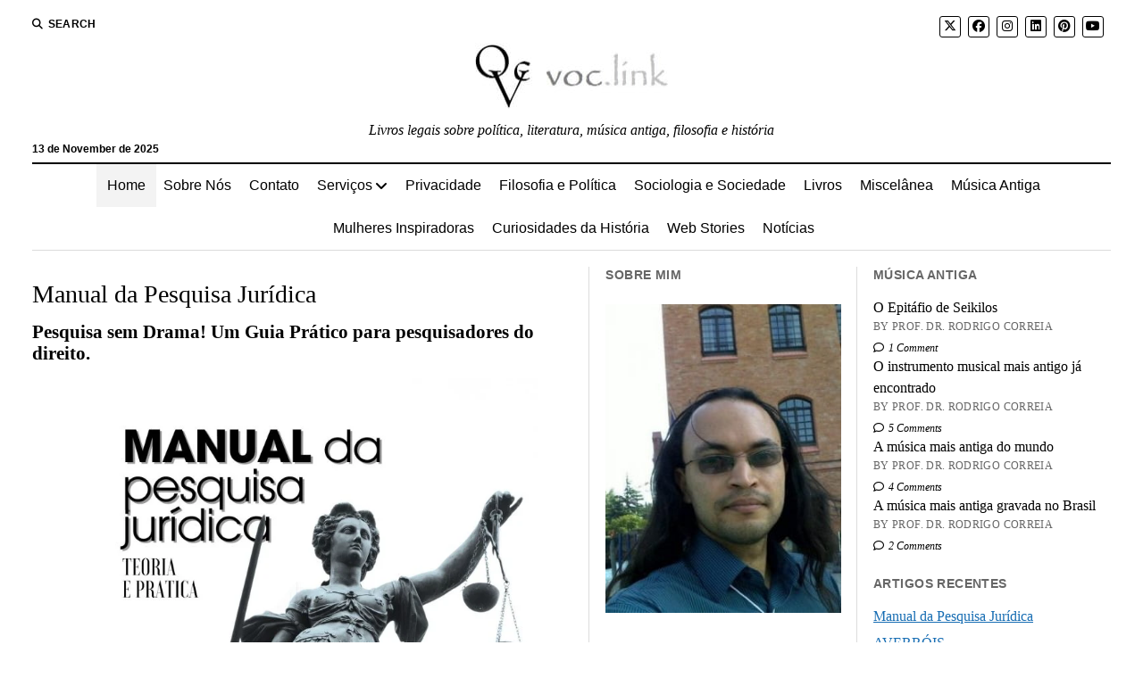

--- FILE ---
content_type: text/html; charset=UTF-8
request_url: https://voc.link/
body_size: 25441
content:
<!DOCTYPE html><html lang="en-US"><head><script data-no-optimize="1">var litespeed_docref=sessionStorage.getItem("litespeed_docref");litespeed_docref&&(Object.defineProperty(document,"referrer",{get:function(){return litespeed_docref}}),sessionStorage.removeItem("litespeed_docref"));</script>  <script type="litespeed/javascript" data-src="https://www.googletagmanager.com/gtag/js?id=UA-165476713-1"></script> <script type="litespeed/javascript">window.dataLayer=window.dataLayer||[];function gtag(){dataLayer.push(arguments)}
gtag('js',new Date());gtag('config','UA-165476713-1')</script> <script type="litespeed/javascript" data-src="https://pagead2.googlesyndication.com/pagead/js/adsbygoogle.js?client=ca-pub-3303530942990537"
     crossorigin="anonymous"></script> <meta name='robots' content='index, follow, max-image-preview:large, max-snippet:-1, max-video-preview:-1' /><meta charset="UTF-8" /><meta name="viewport" content="width=device-width, initial-scale=1" /><meta name="template" content="Mission News 1.64" /><title>Manual da Pesquisa Jurídica - voclink</title><meta name="description" content="Descubra o &quot;Manual Da Pesquisa Jurídica&quot; de Rodrigo Alves Correia, um guia essencial para planejar, escrever e concluir seu trabalho de pesquisa em Direito. Compre agora e transforme sua abordagem à pesquisa jurídica." /><link rel="canonical" href="https://voc.link/" /><meta property="og:locale" content="en_US" /><meta property="og:type" content="website" /><meta property="og:title" content="Manual da Pesquisa Jurídica - voclink" /><meta property="og:description" content="Descubra o &quot;Manual Da Pesquisa Jurídica&quot; de Rodrigo Alves Correia, um guia essencial para planejar, escrever e concluir seu trabalho de pesquisa em Direito. Compre agora e transforme sua abordagem à pesquisa jurídica." /><meta property="og:url" content="https://voc.link/" /><meta property="og:site_name" content="voclink" /><meta property="article:modified_time" content="2025-10-07T21:42:39+00:00" /><meta property="og:image" content="https://voc.link/wp-content/uploads/2024/08/Como-fazer-sua-pesquisa-e-TCC-sem-stress-1.jpg" /><meta property="og:image:width" content="1391" /><meta property="og:image:height" content="2000" /><meta property="og:image:type" content="image/jpeg" /><meta name="twitter:card" content="summary_large_image" /> <script type="application/ld+json" class="yoast-schema-graph">{"@context":"https://schema.org","@graph":[{"@type":"AdvertiserContentArticle","@id":"https://voc.link/#article","isPartOf":{"@id":"https://voc.link/"},"author":{"name":"Prof. Dr. Rodrigo Correia","@id":"https://voc.link/#/schema/person/f91d5952529b786c2d61b3c8c7a3df90"},"headline":"Manual da Pesquisa Jurídica","datePublished":"2024-08-12T02:47:23+00:00","dateModified":"2025-10-07T21:42:39+00:00","mainEntityOfPage":{"@id":"https://voc.link/"},"wordCount":1200,"publisher":{"@id":"https://voc.link/#/schema/person/f91d5952529b786c2d61b3c8c7a3df90"},"image":{"@id":"https://voc.link/#primaryimage"},"thumbnailUrl":"https://voc.link/wp-content/uploads/2024/08/Como-fazer-sua-pesquisa-e-TCC-sem-stress-1-712x1024.jpg","inLanguage":"en-US"},{"@type":"WebPage","@id":"https://voc.link/","url":"https://voc.link/","name":"Manual da Pesquisa Jurídica - voclink","isPartOf":{"@id":"https://voc.link/#website"},"about":{"@id":"https://voc.link/#/schema/person/f91d5952529b786c2d61b3c8c7a3df90"},"primaryImageOfPage":{"@id":"https://voc.link/#primaryimage"},"image":{"@id":"https://voc.link/#primaryimage"},"thumbnailUrl":"https://voc.link/wp-content/uploads/2024/08/Como-fazer-sua-pesquisa-e-TCC-sem-stress-1-712x1024.jpg","datePublished":"2024-08-12T02:47:23+00:00","dateModified":"2025-10-07T21:42:39+00:00","description":"Descubra o \"Manual Da Pesquisa Jurídica\" de Rodrigo Alves Correia, um guia essencial para planejar, escrever e concluir seu trabalho de pesquisa em Direito. Compre agora e transforme sua abordagem à pesquisa jurídica.","breadcrumb":{"@id":"https://voc.link/#breadcrumb"},"inLanguage":"en-US","potentialAction":[{"@type":"ReadAction","target":["https://voc.link/"]}]},{"@type":"ImageObject","inLanguage":"en-US","@id":"https://voc.link/#primaryimage","url":"https://voc.link/wp-content/uploads/2024/08/Como-fazer-sua-pesquisa-e-TCC-sem-stress-1.jpg","contentUrl":"https://voc.link/wp-content/uploads/2024/08/Como-fazer-sua-pesquisa-e-TCC-sem-stress-1.jpg","width":1391,"height":2000},{"@type":"BreadcrumbList","@id":"https://voc.link/#breadcrumb","itemListElement":[{"@type":"ListItem","position":1,"name":"Home"}]},{"@type":"WebSite","@id":"https://voc.link/#website","url":"https://voc.link/","name":"voclink","description":"Livros legais sobre política, literatura, música antiga, filosofia e história","publisher":{"@id":"https://voc.link/#/schema/person/f91d5952529b786c2d61b3c8c7a3df90"},"potentialAction":[{"@type":"SearchAction","target":{"@type":"EntryPoint","urlTemplate":"https://voc.link/?s={search_term_string}"},"query-input":{"@type":"PropertyValueSpecification","valueRequired":true,"valueName":"search_term_string"}}],"inLanguage":"en-US"},{"@type":["Person","Organization"],"@id":"https://voc.link/#/schema/person/f91d5952529b786c2d61b3c8c7a3df90","name":"Prof. Dr. Rodrigo Correia","image":{"@type":"ImageObject","inLanguage":"en-US","@id":"https://voc.link/#/schema/person/image/","url":"https://voc.link/wp-content/uploads/2020/09/logo2.jpg","contentUrl":"https://voc.link/wp-content/uploads/2020/09/logo2.jpg","width":217,"height":74,"caption":"Prof. Dr. Rodrigo Correia"},"logo":{"@id":"https://voc.link/#/schema/person/image/"},"sameAs":["https://voc.link/sobre-nos/"],"url":"https://voc.link/author/voclink/"}]}</script> <link rel='dns-prefetch' href='//fonts.googleapis.com' /><link rel="alternate" type="application/rss+xml" title="voclink &raquo; Feed" href="https://voc.link/feed/" /><link rel="alternate" type="application/rss+xml" title="voclink &raquo; Comments Feed" href="https://voc.link/comments/feed/" /><link rel="alternate" type="application/rss+xml" title="voclink &raquo; Stories Feed" href="https://voc.link/web-stories/feed/"><style id="litespeed-ucss">@font-face{font-display:swap;font-family:"sw-icon-font";src:url(https://voc.link/wp-content/plugins/social-warfare/assets/fonts/sw-icon-font.eot?ver=4.5.1);src:url(https://voc.link/wp-content/plugins/social-warfare/assets/fonts/sw-icon-font.eot?ver=4.5.1#iefix)format("embedded-opentype"),url(https://voc.link/wp-content/plugins/social-warfare/assets/fonts/sw-icon-font.woff?ver=4.5.1)format("woff"),url(https://voc.link/wp-content/plugins/social-warfare/assets/fonts/sw-icon-font.ttf?ver=4.5.1)format("truetype"),url(https://voc.link/wp-content/plugins/social-warfare/assets/fonts/sw-icon-font.svg?ver=4.5.1#1445203416)format("svg");font-weight:400;font-style:normal;font-display:block}section.wp-block-cover-image.has-left-content>h2{margin-left:0;text-align:left}section.wp-block-cover-image.has-right-content>h2{margin-right:0;text-align:right}section.wp-block-cover-image>h2{font-size:2em;line-height:1.25;margin-bottom:0;max-width:840px;padding:.44em;text-align:center;z-index:1}.wp-block[data-align=left]>[data-type="core/embed"],.wp-block[data-align=right]>[data-type="core/embed"]{max-width:360px;width:100%}.wp-block[data-align=left]>[data-type="core/embed"] .wp-block-embed__wrapper,.wp-block[data-align=right]>[data-type="core/embed"] .wp-block-embed__wrapper{min-width:280px}.wp-lightbox-container button:not(:hover):not(:active):not(.has-background){background-color:rgba(90,90,90,.25);border:0}.wp-lightbox-overlay .close-button:not(:hover):not(:active):not(.has-background){background:0 0;border:0}ul{box-sizing:border-box;font-size:1em;padding:0;margin:1.5em}:root{--wp--preset--font-size--normal:16px;--wp--preset--font-size--huge:42px}.screen-reader-text{word-wrap:normal!important;border:0;-webkit-clip-path:inset(50%);clip-path:inset(50%);margin:-1px;padding:0}.screen-reader-text:focus{clip:auto!important;background-color:#ddd;-webkit-clip-path:none;clip-path:none;color:#444;display:block;font-size:1em;height:auto;left:5px;line-height:normal;padding:15px 23px 14px;text-decoration:none;top:5px;width:auto;z-index:100000}html :where(img[class*=wp-image-]){height:auto;max-width:100%}body{--wp--preset--color--black:#000;--wp--preset--color--cyan-bluish-gray:#abb8c3;--wp--preset--color--white:#fff;--wp--preset--color--pale-pink:#f78da7;--wp--preset--color--vivid-red:#cf2e2e;--wp--preset--color--luminous-vivid-orange:#ff6900;--wp--preset--color--luminous-vivid-amber:#fcb900;--wp--preset--color--light-green-cyan:#7bdcb5;--wp--preset--color--vivid-green-cyan:#00d084;--wp--preset--color--pale-cyan-blue:#8ed1fc;--wp--preset--color--vivid-cyan-blue:#0693e3;--wp--preset--color--vivid-purple:#9b51e0;--wp--preset--gradient--vivid-cyan-blue-to-vivid-purple:linear-gradient(135deg,rgba(6,147,227,1) 0%,#9b51e0 100%);--wp--preset--gradient--light-green-cyan-to-vivid-green-cyan:linear-gradient(135deg,#7adcb4 0%,#00d082 100%);--wp--preset--gradient--luminous-vivid-amber-to-luminous-vivid-orange:linear-gradient(135deg,rgba(252,185,0,1) 0%,rgba(255,105,0,1) 100%);--wp--preset--gradient--luminous-vivid-orange-to-vivid-red:linear-gradient(135deg,rgba(255,105,0,1) 0%,#cf2e2e 100%);--wp--preset--gradient--very-light-gray-to-cyan-bluish-gray:linear-gradient(135deg,#eee 0%,#a9b8c3 100%);--wp--preset--gradient--cool-to-warm-spectrum:linear-gradient(135deg,#4aeadc 0%,#9778d1 20%,#cf2aba 40%,#ee2c82 60%,#fb6962 80%,#fef84c 100%);--wp--preset--gradient--blush-light-purple:linear-gradient(135deg,#ffceec 0%,#9896f0 100%);--wp--preset--gradient--blush-bordeaux:linear-gradient(135deg,#fecda5 0%,#fe2d2d 50%,#6b003e 100%);--wp--preset--gradient--luminous-dusk:linear-gradient(135deg,#ffcb70 0%,#c751c0 50%,#4158d0 100%);--wp--preset--gradient--pale-ocean:linear-gradient(135deg,#fff5cb 0%,#b6e3d4 50%,#33a7b5 100%);--wp--preset--gradient--electric-grass:linear-gradient(135deg,#caf880 0%,#71ce7e 100%);--wp--preset--gradient--midnight:linear-gradient(135deg,#020381 0%,#2874fc 100%);--wp--preset--font-size--small:12px;--wp--preset--font-size--medium:20px;--wp--preset--font-size--large:21px;--wp--preset--font-size--x-large:42px;--wp--preset--font-size--regular:16px;--wp--preset--font-size--larger:28px;--wp--preset--spacing--20:.44rem;--wp--preset--spacing--30:.67rem;--wp--preset--spacing--40:1rem;--wp--preset--spacing--50:1.5rem;--wp--preset--spacing--60:2.25rem;--wp--preset--spacing--70:3.38rem;--wp--preset--spacing--80:5.06rem;--wp--preset--shadow--natural:6px 6px 9px rgba(0,0,0,.2);--wp--preset--shadow--deep:12px 12px 50px rgba(0,0,0,.4);--wp--preset--shadow--sharp:6px 6px 0px rgba(0,0,0,.2);--wp--preset--shadow--outlined:6px 6px 0px -3px rgba(255,255,255,1),6px 6px rgba(0,0,0,1);--wp--preset--shadow--crisp:6px 6px 0px rgba(0,0,0,1);height:100%;font-size:100%;line-height:1.5;margin:0;padding:0;font-family:"PT Serif",serif;color:#000;background:#fff;-webkit-font-smoothing:antialiased}body .is-layout-constrained>:where(:not(.alignleft):not(.alignright):not(.alignfull)){max-width:var(--wp--style--global--content-size);margin-left:auto!important;margin-right:auto!important}body .swp_social_panel.swp_flat_fresh.swp_other_full_color:hover .swp_blogger:not(:hover){border:1px solid #ff5722}body .swp_social_panel.swp_flat_fresh.swp_other_full_color:hover .swp_buffer:not(:hover){border:1px solid #323b43}body .swp_social_panel.swp_flat_fresh.swp_other_full_color:hover .swp_ello:not(:hover){border:1px solid #000}body .swp_social_panel.swp_flat_fresh.swp_other_full_color:hover .swp_email:not(:hover){border:1px solid #6bcce9}body .swp_social_panel.swp_flat_fresh.swp_other_full_color:hover .swp_evernote:not(:hover){border:1px solid #2dbe60}body .swp_social_panel.swp_flat_fresh.swp_other_full_color:hover .swp_facebook:not(:hover){border:1px solid #1877f2}body .swp_social_panel.swp_flat_fresh.swp_other_full_color:hover .swp_flickr:not(:hover){border:1px solid #ff0084}body .swp_social_panel.swp_flat_fresh.swp_other_full_color:hover .swp_flipboard:not(:hover){border:1px solid #bf2626}body .swp_social_panel.swp_flat_fresh.swp_other_full_color:hover .swp_hacker_news:not(:hover){border:1px solid #d85623}body .swp_social_panel.swp_flat_fresh.swp_other_full_color:hover .swp_instagram:not(:hover){border:1px solid #ea2454}body .swp_social_panel.swp_flat_fresh.swp_other_full_color:hover .swp_linkedin:not(:hover){border:1px solid #2767b1}body .swp_social_panel.swp_flat_fresh.swp_other_full_color:hover .swp_medium:not(:hover){border:1px solid #00ab6c}body .swp_social_panel.swp_flat_fresh.swp_other_full_color:hover .swp_mix:not(:hover){border:1px solid #f4812c}body .swp_social_panel.swp_flat_fresh.swp_other_full_color:hover .swp_more:not(:hover){border:1px solid #ee464f}body .swp_social_panel.swp_flat_fresh.swp_other_full_color:hover .swp_parler:not(:hover){border:1px solid #be1e2c}body .swp_social_panel.swp_flat_fresh.swp_other_full_color:hover .swp_periscope:not(:hover){border:1px solid #3aa4c6}body .swp_social_panel.swp_flat_fresh.swp_other_full_color:hover .swp_pinterest:not(:hover){border:1px solid #e60023}body .swp_social_panel.swp_flat_fresh.swp_other_full_color:hover .swp_pocket:not(:hover){border:1px solid #ef4056}body .swp_social_panel.swp_flat_fresh.swp_other_full_color:hover .swp_print:not(:hover){border:1px solid #777}body .swp_social_panel.swp_flat_fresh.swp_other_full_color:hover .swp_reddit:not(:hover){border:1px solid #f04b23}body .swp_social_panel.swp_flat_fresh.swp_other_full_color:hover .swp_snapchat:not(:hover){border:1px solid #fffc00}body .swp_social_panel.swp_flat_fresh.swp_other_full_color:hover .swp_telegram:not(:hover){border:1px solid #08c}body .swp_social_panel.swp_flat_fresh.swp_other_full_color:hover .swp_twitter:not(:hover){border:1px solid #0d1014}body .swp_social_panel.swp_flat_fresh.swp_other_full_color:hover .swp_tumblr:not(:hover){border:1px solid #39475d}body .swp_social_panel.swp_flat_fresh.swp_other_full_color:hover .swp_vimeo:not(:hover){border:1px solid #162221}body .swp_social_panel.swp_flat_fresh.swp_other_full_color:hover .swp_viber:not(:hover){border:1px solid #8f5db7}body .swp_social_panel.swp_flat_fresh.swp_other_full_color:hover .swp_vk:not(:hover){border:1px solid #4a76a8}body .swp_social_panel.swp_flat_fresh.swp_other_full_color:hover .swp_whatsapp:not(:hover){border:1px solid #71c169}body .swp_social_panel.swp_flat_fresh.swp_other_full_color:hover .swp_xing:not(:hover){border:1px solid #026466}body .swp_social_panel.swp_flat_fresh.swp_other_full_color:hover .swp_yummly:not(:hover){border:1px solid #e26426}body .swp_social_panel.swp_flat_fresh.swp_other_full_color:hover .swp_mastodon:not(:hover){border:1px solid #6364ff}.fa-brands,.fab,.far,.fas{-moz-osx-font-smoothing:grayscale;-webkit-font-smoothing:antialiased;display:var(--fa-display,inline-block);font-style:normal;font-variant:normal;line-height:1;text-rendering:auto}.far,.fas{font-family:"Font Awesome 6 Free"}.fa-brands,.fab{font-family:"Font Awesome 6 Brands"}.fa-angle-right:before{content:""}.fa-comment:before{content:""}.fa-search:before{content:""}.fa-angle-left:before{content:""}.fa-sr-only-focusable:not(:focus),.sr-only-focusable:not(:focus){position:absolute;width:1px;height:1px;padding:0;margin:-1px;overflow:hidden;clip:rect(0,0,0,0);white-space:nowrap;border-width:0}:host,:root{--fa-style-family-brands:"Font Awesome 6 Brands";--fa-font-brands:normal 400 1em/1 "Font Awesome 6 Brands"}@font-face{font-display:swap;font-family:"Font Awesome 6 Brands";font-style:normal;font-weight:400;font-display:block;src:url(/wp-content/themes/mission-news/assets/font-awesome/webfonts/fa-brands-400.woff2)format("woff2"),url(/wp-content/themes/mission-news/assets/font-awesome/webfonts/fa-brands-400.ttf)format("truetype")}.fa-brands,.fab{font-weight:400}.fa-x-twitter:before{content:""}.fa-linkedin:before{content:""}.fa-instagram:before{content:""}.fa-facebook:before{content:""}.fa-youtube:before{content:""}.fa-pinterest:before{content:""}:host,:root{--fa-font-regular:normal 400 1em/1 "Font Awesome 6 Free"}@font-face{font-display:swap;font-family:"Font Awesome 6 Free";font-style:normal;font-weight:400;font-display:block;src:url(/wp-content/themes/mission-news/assets/font-awesome/webfonts/fa-regular-400.woff2)format("woff2"),url(/wp-content/themes/mission-news/assets/font-awesome/webfonts/fa-regular-400.ttf)format("truetype")}.far{font-weight:400}:host,:root{--fa-style-family-classic:"Font Awesome 6 Free";--fa-font-solid:normal 900 1em/1 "Font Awesome 6 Free"}@font-face{font-display:swap;font-family:"Font Awesome 6 Free";font-style:normal;font-weight:900;font-display:block;src:url(/wp-content/themes/mission-news/assets/font-awesome/webfonts/fa-solid-900.woff2)format("woff2"),url(/wp-content/themes/mission-news/assets/font-awesome/webfonts/fa-solid-900.ttf)format("truetype")}.fas{font-weight:900}@font-face{font-display:swap;font-family:"Font Awesome 5 Brands";font-display:block;font-weight:400;src:url(/wp-content/themes/mission-news/assets/font-awesome/webfonts/fa-brands-400.woff2)format("woff2"),url(/wp-content/themes/mission-news/assets/font-awesome/webfonts/fa-brands-400.ttf)format("truetype")}@font-face{font-display:swap;font-family:"Font Awesome 5 Free";font-display:block;font-weight:900;src:url(/wp-content/themes/mission-news/assets/font-awesome/webfonts/fa-solid-900.woff2)format("woff2"),url(/wp-content/themes/mission-news/assets/font-awesome/webfonts/fa-solid-900.ttf)format("truetype")}@font-face{font-display:swap;font-family:"Font Awesome 5 Free";font-display:block;font-weight:400;src:url(/wp-content/themes/mission-news/assets/font-awesome/webfonts/fa-regular-400.woff2)format("woff2"),url(/wp-content/themes/mission-news/assets/font-awesome/webfonts/fa-regular-400.ttf)format("truetype")}@font-face{font-display:swap;font-family:"FontAwesome";font-display:block;src:url(/wp-content/themes/mission-news/assets/font-awesome/webfonts/fa-solid-900.woff2)format("woff2"),url(/wp-content/themes/mission-news/assets/font-awesome/webfonts/fa-solid-900.ttf)format("truetype")}@font-face{font-display:swap;font-family:"FontAwesome";font-display:block;src:url(/wp-content/themes/mission-news/assets/font-awesome/webfonts/fa-brands-400.woff2)format("woff2"),url(/wp-content/themes/mission-news/assets/font-awesome/webfonts/fa-brands-400.ttf)format("truetype")}@font-face{font-display:swap;font-family:"FontAwesome";font-display:block;src:url(/wp-content/themes/mission-news/assets/font-awesome/webfonts/fa-regular-400.woff2)format("woff2"),url(/wp-content/themes/mission-news/assets/font-awesome/webfonts/fa-regular-400.ttf)format("truetype");unicode-range:u+f003,u+f006,u+f014,u+f016-f017,u+f01a-f01b,u+f01d,u+f022,u+f03e,u+f044,u+f046,u+f05c-f05d,u+f06e,u+f070,u+f087-f088,u+f08a,u+f094,u+f096-f097,u+f09d,u+f0a0,u+f0a2,u+f0a4-f0a7,u+f0c5,u+f0c7,u+f0e5-f0e6,u+f0eb,u+f0f6-f0f8,u+f10c,u+f114-f115,u+f118-f11a,u+f11c-f11d,u+f133,u+f147,u+f14e,u+f150-f152,u+f185-f186,u+f18e,u+f190-f192,u+f196,u+f1c1-f1c9,u+f1d9,u+f1db,u+f1e3,u+f1ea,u+f1f7,u+f1f9,u+f20a,u+f247-f248,u+f24a,u+f24d,u+f255-f25b,u+f25d,u+f271-f274,u+f278,u+f27b,u+f28c,u+f28e,u+f29c,u+f2b5,u+f2b7,u+f2ba,u+f2bc,u+f2be,u+f2c0-f2c1,u+f2c3,u+f2d0,u+f2d2,u+f2d4,u+f2dc}@font-face{font-display:swap;font-family:"FontAwesome";font-display:block;src:url(/wp-content/themes/mission-news/assets/font-awesome/webfonts/fa-v4compatibility.woff2)format("woff2"),url(/wp-content/themes/mission-news/assets/font-awesome/webfonts/fa-v4compatibility.ttf)format("truetype");unicode-range:u+f041,u+f047,u+f065-f066,u+f07d-f07e,u+f080,u+f08b,u+f08e,u+f090,u+f09a,u+f0ac,u+f0ae,u+f0b2,u+f0d0,u+f0d6,u+f0e4,u+f0ec,u+f10a-f10b,u+f123,u+f13e,u+f148-f149,u+f14c,u+f156,u+f15e,u+f160-f161,u+f163,u+f175-f178,u+f195,u+f1f8,u+f219,u+f27a}h1{font-size:1.75em;line-height:1.357}.site-footer .site-title,.toggle-dropdown,h2{font-size:1.3125em;line-height:1.143}.post-title,.widget_ct_mission_news_post_list .style-1 .title{font-size:1.125em;line-height:1.333}.sidebar-left .widget-title,.sidebar-right .widget-title,input[type=search],input[type=submit]{font-size:.875em;line-height:1.286}.site-footer .footer-tagline,.tagline{font-size:.875em;line-height:1.571}.dropdown-navigation a,.dropdown-navigation span,.menu-secondary-items a,.post-byline,.site-footer .design-credit,.widget_ct_mission_news_post_list .comments-link{font-size:.75em;line-height:1.5}.site-header .date{font-size:.625em;line-height:1.8}.dropdown-navigation a,.dropdown-navigation span,.menu-secondary-items a,.post-byline,.search-form-popup .search-submit,.search-toggle span,.sidebar-left .widget-title,.sidebar-right .widget-title{text-transform:uppercase;letter-spacing:.03em}.post-title a,.site-footer .design-credit a,.site-footer .social-media-icons a,.site-title a,.widget_ct_mission_news_post_list .comments-link a,.widget_ct_mission_news_post_list .title{color:#000;text-decoration:none}.post-title a:link,.post-title a:visited,.site-footer .design-credit a:link,.site-footer .design-credit a:visited,.site-footer .social-media-icons a:link,.site-footer .social-media-icons a:visited,.site-title a:link,.site-title a:visited,.widget_ct_mission_news_post_list .comments-link a:link,.widget_ct_mission_news_post_list .comments-link a:visited,.widget_ct_mission_news_post_list .title:link,.widget_ct_mission_news_post_list .title:visited{color:#000}.post-title a:active,.post-title a:focus,.post-title a:hover,.site-footer .design-credit a:active,.site-footer .design-credit a:focus,.site-footer .design-credit a:hover,.site-footer .social-media-icons a:active,.site-footer .social-media-icons a:focus,.site-footer .social-media-icons a:hover,.site-title a:active,.site-title a:focus,.site-title a:hover,.widget_ct_mission_news_post_list .comments-link a:active,.widget_ct_mission_news_post_list .comments-link a:focus,.widget_ct_mission_news_post_list .comments-link a:hover,.widget_ct_mission_news_post_list .title:active,.widget_ct_mission_news_post_list .title:focus,.widget_ct_mission_news_post_list .title:hover{color:#666}.dropdown-navigation a,.menu-primary-items a,.site-header .social-media-icons a{color:#fff;text-decoration:none}.dropdown-navigation a:link,.dropdown-navigation a:visited,.menu-primary-items a:link,.menu-primary-items a:visited,.site-header .social-media-icons a:link,.site-header .social-media-icons a:visited{color:#fff}.dropdown-navigation a:active,.dropdown-navigation a:focus,.dropdown-navigation a:hover,.site-header .social-media-icons a:active,.site-header .social-media-icons a:focus,.site-header .social-media-icons a:hover{color:#f3f3f3}*,:after,:before{box-sizing:border-box}.overflow-container{position:relative;height:auto;min-height:100%;overflow:hidden}.main{margin:0 auto}.loop-container:after,.site-header:after{content:".";display:block;clear:both;visibility:hidden;line-height:0;height:0}p{margin:1.5em 0}a{-webkit-transition:color .25s;transition:color .25s}a,a:link,a:visited{color:#176db3}a:active,a:focus,a:hover{color:#1976c2;text-decoration:none}h1,h2{font-family:"PT Serif",serif;margin:0;padding:0;font-weight:400}ul ul{margin:0 1.5em}li li,ul ul{font-size:1em}.size-full,.size-large,.size-medium,img{max-width:100%;height:auto}input[type=search]{width:100%;font-family:"PT Sans",sans-serif;padding:8px 12px;color:#000;border:solid 1px #dcdcdc;border-radius:0;-webkit-appearance:none;-webkit-transition:border-color .15s;transition:border-color .15s}input[type=search]:focus{outline:0;border-color:#176db3}input[type=submit]{font-family:"PT Sans",sans-serif;font-weight:700;padding:10px 18px;color:#fff;background:#000;border:0;border-radius:0;-webkit-appearance:none;-webkit-transition:background .15s;transition:background .15s}input[type=submit]:hover{cursor:pointer}input[type=submit]:active,input[type=submit]:focus,input[type=submit]:hover{outline:0;background:#4c4c4c}::-webkit-input-placeholder{color:#666}:-moz-placeholder{color:#666}::-moz-placeholder{color:#666}:-ms-input-placeholder{color:#666}a img{border:0}@media only screen and (min-device-width:320px) and (max-device-width:480px) and (orientation:landscape){html{-webkit-text-size-adjust:none}}@media only screen and (min-device-width:768px) and (max-device-width:1024px) and (orientation:landscape){html{-webkit-text-size-adjust:none}}.screen-reader-text{position:absolute;clip:rect(1px 1px 1px 1px);clip:rect(1px,1px,1px,1px);overflow:hidden;height:1px;width:1px}.skip-content{position:absolute;top:-100%;width:100%;left:0;display:block;text-align:center;color:#fff!important;z-index:99;padding:1.5em;background:#000;-webkit-transition:top .15s;transition:top .15s}.skip-content:focus{top:0;outline:0}.max-width{max-width:1280px;margin:0 auto;background:#fff}.blog .entry:last-child{border-bottom:none;padding-bottom:0}.site-footer{position:relative;z-index:9;clear:both;background:#fff;text-align:center;border-top:solid 1px #dcdcdc;padding:1.5em 5.556% 1.125em}.site-footer .social-media-icons a{border-color:#000}.site-footer .footer-tagline{font-style:italic;margin:0}.site-footer .design-credit{font-family:"PT Sans",sans-serif;margin-top:2.625em}.site-footer .design-credit a{font-weight:700}@media all and (min-width:37.5em){.site-footer{padding:1.5em 2.778% 1.125em}.site-footer .site-title{font-size:1.75em;line-height:1.357}.site-footer .footer-tagline{font-size:1em;line-height:1.5}}@media all and (min-width:50em){.site-footer .social-media-icons{margin:1.125em}}.site-header{position:relative;padding:.75em 5.556%;border-bottom:solid 1px #dcdcdc;margin-bottom:1.125em;text-align:center}.site-header .date{margin:0}.title-container{position:relative;z-index:19;display:inline-block;max-width:calc(100% - 96px)}.site-title{font-family:"Abril Fatface","Arial Black",cursive}.site-title a{-webkit-transition:color .15s;transition:color .15s}.tagline{display:none;font-style:italic;margin:0}.social-media-icons{list-style:none}.social-media-icons li{display:inline-block;margin-right:8px;text-align:center}.social-media-icons a{line-height:30px;display:inline-block;width:36px;height:36px;border:solid 1px #fff;border-radius:3px;-webkit-transition:color .15s,border-color .15s;transition:color .15s,border-color .15s}.social-media-icons a:active,.social-media-icons a:focus,.social-media-icons a:hover{color:#dcdcdc;border-color:#dcdcdc}.social-media-icons i{vertical-align:middle}.site-header .social-media-icons{margin:-12px 0 3em;display:none;padding:0 5.556%;opacity:1;visibility:visible;-webkit-transition:-webkit-transform .25s;transition:transform .25s}.search-toggle{position:relative;z-index:19;float:left;border:solid 1px #dcdcdc;border-radius:3px;background:0 0;margin:0-36px 0 0;padding:8px 10px;-webkit-transition:border-color .35s;transition:border-color .35s}.search-toggle span{display:none;font-family:"PT Sans",sans-serif;font-size:12px;line-height:1.5;font-weight:700;margin-left:6px}.search-toggle:hover{cursor:pointer;color:#666}.search-toggle:focus{outline:0}.search-toggle i{font-size:14px;line-height:18px}.search-form-popup{position:fixed;z-index:49;top:0;right:0;bottom:0;left:0;background:rgba(255,255,255,.97);padding:3.75em 5.556%;opacity:0;visibility:hidden;-webkit-transition:opacity .25s,visibility .25s;transition:opacity .25s,visibility .25s}.search-form-popup .inner{position:relative;max-width:1210px;margin:0 auto}.search-form-popup .title{margin-bottom:18px;font-weight:700}.search-form-popup .search-form{display:-webkit-flex;display:-ms-flexbox;display:flex}.search-form-popup .search-field{border-radius:18px 0 0 18px;margin-right:0;border-right:none}.search-form-popup .search-submit{border-radius:0 18px 18px 0;margin-left:0;font-weight:700;min-width:87px}.search-form-popup .close{position:absolute;top:0;left:0;margin-left:8px}.search-form-popup .close svg g{-webkit-transition:fill .15s;transition:fill .15s}.search-form-popup .close:hover svg g{fill:#666}@media all and (min-width:31.25em){.search-form-popup .title{font-size:1.125em;line-height:1.333}}@media all and (min-width:37.5em){.site-header{padding:1.125em 2.778%}.search-form-popup .title,.site-title{font-size:1.3125em;line-height:1.143}.search-form-popup{padding:3.75em 2.778%}.search-form-popup .title{margin-bottom:24px}.search-form-popup .search-form{max-width:560px;margin:0 auto}}@media all and (min-width:50em){.site-header{border-bottom:0;padding-bottom:0}.site-header .date{display:inline-block;position:absolute;left:0;right:auto;bottom:-18px;font-family:"PT Sans",sans-serif;font-size:12px;line-height:1.5;font-weight:700}.title-container{display:block;max-width:100%;margin-bottom:1.5em}.site-title{font-size:1.75em;line-height:1.357}.tagline{display:block}.top-nav{margin-bottom:.375em}.top-nav:after{content:".";display:block;clear:both;visibility:hidden;line-height:0;height:0}.social-media-icons{line-height:0}.social-media-icons a{font-size:14px;line-height:18px;width:24px;height:24px;border:solid 1px #000}.site-header .social-media-icons{display:block;margin:0;padding:0;float:right}.site-header .social-media-icons a,.site-header .social-media-icons a:link,.site-header .social-media-icons a:visited{color:#000}.site-header .social-media-icons a:active,.site-header .social-media-icons a:focus,.site-header .social-media-icons a:hover{color:#666}.search-toggle{position:relative;border:0;padding:0;margin:0 18px 0 0}.search-toggle::-moz-focus-inner{border:0;padding:0;margin-top:-1px}.search-toggle span{display:inline-block}.search-toggle i{font-size:12px;line-height:1.5}.search-form-popup{padding-top:4.5em}.search-form-popup .title{font-size:1.75em;line-height:1.357}.search-form-popup .search-field{padding:11px 18px;border-radius:24px 0 0 24px;font-size:16px;line-height:1.5}.search-form-popup .search-submit{padding:15px 18px;border-radius:0 24px 24px 0}.search-form-popup .close{top:-54px}}@media all and (min-width:62.5em){.search-form-popup .title,.site-title{font-size:2.375em;line-height:1.342}.tagline{font-size:1em;line-height:1.5}.search-form-popup .search-form{max-width:680px}}.pagination{clear:both;margin:.75em 0;padding:1.5em 5.556%0;border-top:solid 1px #dcdcdc}.pagination a,.pagination span{display:inline-block;padding:7px 13px;border:solid 1px #dcdcdc;margin:0 .375em .375em 0}.pagination .next{margin-right:0}@media all and (min-width:37.5em){.pagination{padding:1.5em 2.778%0}}@media all and (min-width:50em){.pagination{border-top:solid 1px #dcdcdc;padding:1.5em 0 0}}.layout-container{display:table;width:100%;table-layout:fixed}.main{display:table-header-group}.main .loop-container{padding:0 5.556% 1.5em}@media all and (min-width:37.5em){.main .loop-container{padding:0 2.778% 1.5em}}@media all and (min-width:50em){.content-container{position:relative}.content-container:after,.content-container:before{content:"";position:absolute;top:0;bottom:0;width:1px;background:#dcdcdc}.content-container:before{left:25%;right:auto}.content-container:after{right:25%;left:auto}.layout-container,.main{display:block;position:relative}.layout-container{min-height:calc(100vh - 430px)}.layout-container:after{content:".";display:block;clear:both;visibility:hidden;line-height:0;height:0}.main{width:50%;float:left;padding:0 2.778% 1.5em;margin-left:25%}.main .loop-container{padding:0}}.toggle-navigation{position:relative;z-index:19;float:right;border:solid 1px #dcdcdc;border-radius:3px;background:0 0;padding:8px 5px;margin:0 0 0-36px;-webkit-transition:border-color .35s;transition:border-color .35s}.toggle-navigation:hover{cursor:pointer}.toggle-navigation svg{display:block}.toggle-navigation .bottom-bar,.toggle-navigation .top-bar{-webkit-transition:-webkit-transform .35s;transition:transform .35s}.toggle-navigation .middle-bar{-webkit-transition:opacity .35s;transition:opacity .35s}.toggle-navigation:focus{outline:0}.menu-primary-container{position:fixed;z-index:19;top:67px;bottom:0;left:100%;width:100%;background:#000;opacity:0;visibility:hidden;overflow-y:scroll;overflow-x:hidden;-webkit-overflow-scrolling:touch;text-align:left;-webkit-transition:opacity .35s,visibility .35s,-webkit-transform .25s;transition:opacity .35s,visibility .35s,transform .25s}.menu-primary{padding:0 5.556%;-webkit-transition:-webkit-transform .25s;transition:transform .25s}.menu-primary-items{list-style:none;margin:0}.dropdown-navigation:after,.layout-rows-excerpt .rows-excerpt>article:after,.menu-primary-items:after,.post-content:after,.sidebar-left .inner:after,.sidebar-right .inner:after{content:".";display:block;clear:both;visibility:hidden;line-height:0;height:0}.menu-primary-items li{position:relative;border-bottom:solid 1px #262626}.menu-primary-items li.current-menu-item>a{text-decoration:underline}.menu-primary-items a{display:block;font-family:"PT Sans",sans-serif;padding:15px 0;-webkit-transition:color .15s;transition:color .15s}.menu-primary-items a:active,.menu-primary-items a:focus,.menu-primary-items a:hover{color:#dcdcdc}.menu-primary-items ul{position:fixed;top:-12px;left:100%;width:100%;list-style:none;margin:0;padding:0 5.556%;opacity:0;visibility:hidden;-webkit-transition:opacity .35s,visibility .35s;transition:opacity .35s,visibility .35s}.toggle-dropdown{position:absolute;right:0;top:-1px;color:#fff;background:0 0;margin:0;padding:15px 5.556%;border:solid 1px #262626;border-radius:0;-webkit-transition:color .15s,background .15s;transition:color .15s,background .15s}.toggle-dropdown:hover{cursor:pointer}.toggle-dropdown:focus{outline:0}.toggle-dropdown:active,.toggle-dropdown:focus,.toggle-dropdown:hover{color:#dcdcdc;background:#000}.dropdown-navigation{position:relative;z-index:39;opacity:0;visibility:hidden;font-family:"PT Sans",sans-serif;color:#fff;text-align:left;border-bottom:solid 1px #262626;-webkit-transition:opacity .35s,visibility .35s;transition:opacity .35s,visibility .35s}.dropdown-navigation a{font-weight:700;float:left;display:block;padding:.75em 5.556%}.dropdown-navigation span{font-weight:700;float:right;padding:.75em 5.556%;color:#999}.menu-primary-items{position:relative;top:-42px}@media all and (min-width:37.5em){.menu-primary-container{max-width:440px;box-shadow:-4px 0 12px 0 rgba(0,0,0,.1)}}@media all and (min-width:50em){.dropdown-navigation,.toggle-dropdown,.toggle-navigation{display:none}.menu-primary-container{position:static;max-width:none;box-shadow:none;background:0 0;opacity:1;visibility:visible;-webkit-transform:none;-ms-transform:none;transform:none;overflow:visible;text-align:center;border-top:solid 2px #000;border-bottom:solid 1px #dcdcdc}.menu-primary-items{position:static}.menu-primary-items li{position:relative;display:inline-block;border-bottom:none;margin-right:-4px}.menu-primary-items li.current-menu-item>a{text-decoration:none;background:#f3f3f3}.menu-primary-items li.menu-item-has-children>a:after{content:"";font-family:"Font Awesome 5 Free";font-weight:900;position:relative;margin-left:3px;line-height:1;top:1px}.menu-primary-items a{color:#000;display:inline-block;padding:12px}.menu-primary-items a:link,.menu-primary-items a:visited{color:#000}.menu-primary-items a:active,.menu-primary-items a:focus,.menu-primary-items a:hover{color:#666}.menu-primary-items a:active~ul,.menu-primary-items a:focus~ul,.menu-primary-items a:hover~ul{opacity:1;visibility:visible;-webkit-transform:translateX(-12px);-ms-transform:translateX(-12px);transform:translateX(-12px)}.menu-primary-items a:active~ul:before,.menu-primary-items a:focus~ul:before,.menu-primary-items a:hover~ul:before{width:100%}.menu-primary-items ul{position:absolute;z-index:19;top:100%;left:.75em;width:auto;min-width:100%;padding:0;background:#fff;box-shadow:0 2px 4px 0 rgba(0,0,0,.1);text-align:left;-webkit-transition:opacity .25s,visibility .25s,-webkit-transform .15s;transition:opacity .25s,visibility .25s,transform .15s}.menu-primary-items ul:hover{opacity:1;visibility:visible;-webkit-transform:translateX(-12px);-ms-transform:translateX(-12px);transform:translateX(-12px)}.menu-primary-items ul:hover:before{width:100%}.menu-primary-items ul:before{content:"";position:absolute;top:0;right:0;width:0;height:1px;background-image:-webkit-linear-gradient(left,#000,#dcdcdc);background-image:linear-gradient(to right,#000,#dcdcdc);-webkit-transition:width .2s;transition:width .2s}.menu-primary-items ul li{display:block;font-size:.875em;line-height:1.571;white-space:nowrap;margin-right:0}.menu-primary-items ul li:first-child a{padding-top:12px}.menu-primary-items ul li:last-child a{padding-bottom:12px}.menu-primary-items ul a{display:block;padding:6px 36px 6px 24px}.menu-primary-items ul a:active:before,.menu-primary-items ul a:focus:before,.menu-primary-items ul a:hover:before{content:"";position:absolute;left:100%;width:100%;top:0;height:100%}}.menu-secondary-container{display:none;-webkit-transition:-webkit-transform .25s;transition:transform .25s}.menu-secondary{padding:0 5.556%}.menu-secondary .toggle-dropdown{padding:12px 5.556%}.menu-secondary-items{position:relative;top:-42px;margin:0;list-style:none}.menu-secondary-items li{position:relative;border-bottom:solid 1px #262626}.menu-secondary-items li.current-menu-item>a{text-decoration:underline}.menu-secondary-items a{display:block;font-family:"PT Sans",sans-serif;padding:15px 0;color:#dcdcdc;text-decoration:none;-webkit-transition:color .15s;transition:color .15s}.menu-secondary-items a:link,.menu-secondary-items a:visited{color:#dcdcdc}.menu-secondary-items a:active,.menu-secondary-items a:focus,.menu-secondary-items a:hover{color:#fff}.menu-secondary-items ul{position:fixed;top:-12px;left:100%;width:100%;list-style:none;margin:0;padding:0 5.556%;opacity:0;visibility:hidden;-webkit-transition:opacity .35s,visibility .35s;transition:opacity .35s,visibility .35s}@media all and (min-width:50em){.menu-secondary-container{display:block;float:left;text-align:left}.menu-secondary{padding:0}.menu-secondary .toggle-dropdown{display:none}.menu-secondary-items{position:static;line-height:0}.menu-secondary-items li{position:relative;z-index:29;display:inline-block;border-bottom:none;margin-right:8px}.menu-secondary-items li.menu-item-has-children>a:after{content:"";font-family:"Font Awesome 5 Free";font-weight:900;display:inline-block;position:relative;margin-left:3px;line-height:1;top:0;text-decoration:none}.menu-secondary-items a{display:inline-block;padding:0;color:#000}.menu-secondary-items a:link,.menu-secondary-items a:visited{color:#000}.menu-secondary-items a:active,.menu-secondary-items a:focus,.menu-secondary-items a:hover{color:#666}.menu-secondary-items a:active~ul,.menu-secondary-items a:focus~ul,.menu-secondary-items a:hover~ul{opacity:1;visibility:visible;-webkit-transform:translateX(-12px);-ms-transform:translateX(-12px);transform:translateX(-12px)}.menu-secondary-items a:active~ul:before,.menu-secondary-items a:focus~ul:before,.menu-secondary-items a:hover~ul:before{width:100%}.menu-secondary-items a:active:before,.menu-secondary-items a:focus:before,.menu-secondary-items a:hover:before{content:"";position:absolute;left:0;width:100%;top:100%;height:10px}.menu-secondary-items ul{position:absolute;z-index:19;top:calc(100% + 4px);left:.75em;right:auto;width:auto;min-width:100%;padding:0;background:#fff;box-shadow:0 2px 4px 0 rgba(0,0,0,.1);text-align:left;-webkit-transition:opacity .25s,visibility .25s,-webkit-transform .15s;transition:opacity .25s,visibility .25s,transform .15s}.menu-secondary-items ul:hover{opacity:1;visibility:visible;-webkit-transform:translateX(-12px);-ms-transform:translateX(-12px);transform:translateX(-12px)}.menu-secondary-items ul:hover:before{width:100%}.menu-secondary-items ul:before{content:"";position:absolute;top:0;right:0;width:0;height:1px;background-image:-webkit-linear-gradient(left,#000,#dcdcdc);background-image:linear-gradient(to right,#000,#dcdcdc);-webkit-transition:width .2s;transition:width .2s}.menu-secondary-items ul li{display:block;font-size:.875em;line-height:1.571;white-space:nowrap;margin-right:0}.menu-secondary-items ul li:first-child a{padding-top:12px}.menu-secondary-items ul li:last-child a{padding-bottom:12px}.menu-secondary-items ul a{display:block;padding:6px 36px 6px 24px}.menu-secondary-items ul a:active:before,.menu-secondary-items ul a:focus:before,.menu-secondary-items ul a:hover:before{content:"";position:absolute;left:100%;width:100%;top:0;height:100%}}.entry{margin-bottom:1.125em;padding-bottom:1.125em;border-bottom:solid 1px #dcdcdc}.post-header{margin:.75em 0}.post-byline,.widget_categories li{color:#666}.post-content{margin-top:.75em}.post-content>p:first-child{margin-top:0}.post-content>p:last-child{margin-bottom:0}@media all and (min-width:31.25em){.post-title{font-size:1.3125em;line-height:1.143}}@media all and (min-width:37.5em){.post-title{font-size:1.75em;line-height:1.357}}@media all and (min-width:50em){.post-title{font-size:1.125em;line-height:1.333}}@media all and (min-width:56.25em){.post-title{font-size:1.3125em;line-height:1.143}}@media all and (min-width:68.75em){.post-title{font-size:1.75em;line-height:1.357}}.featured-image{position:relative;line-height:0}.featured-image>a{font-size:0;-webkit-transition:opacity .25s;transition:opacity .25s}.featured-image>a:active,.featured-image>a:focus,.featured-image>a:hover{opacity:.9}.featured-image img{width:100%}.layout-rows-excerpt .rows-excerpt .featured-image{height:0;overflow:hidden}.layout-rows-excerpt .rows-excerpt .featured-image>a>img{position:absolute;left:0;height:100%;width:100%;object-fit:cover}.sidebar-left .inner,.sidebar-right .inner{padding:1.5em 5.556%0;margin:.75em 0;border-top:solid 1px #dcdcdc}.sidebar-left .widget,.sidebar-right .widget,.widget_ct_mission_news_post_list .style-1 li{margin-bottom:1.5em}.sidebar-left .widget-title,.sidebar-right .widget-title{font-family:"PT Sans",sans-serif;font-weight:700;color:#666}.sidebar-left{display:table-row-group}.sidebar-right{display:table-footer-group}@media all and (min-width:37.5em){.sidebar .inner{padding:1.5em 2.778%0}.sidebar .widget{width:48%;float:right}.sidebar .widget:nth-child(odd){margin-right:4%;float:left}.sidebar-left{position:relative;padding-right:1.125em}.sidebar-left:before{content:"";position:absolute;top:0;right:-1px;bottom:0;width:1px;background:#dcdcdc}.sidebar-right{padding-left:1.125em}}@media all and (min-width:50em){.sidebar{display:block;margin:0;width:22%}.sidebar .inner{padding:0;margin:0;border:0}.sidebar .widget{width:100%;float:none;clear:both}.sidebar .widget:nth-child(odd){margin-right:0}.sidebar-left{margin-left:3%;padding-left:0;float:left}.sidebar-left:before{display:none}.sidebar-left~.main{margin-left:0}.sidebar-right{margin-right:3%;padding-right:0;float:right}}.widget-title{margin-bottom:1.125em}.widget>ul,.widget_ct_mission_news_post_list ul{margin:0;list-style:none}.widget_ct_mission_news_post_list .title{display:block;font-family:"PT Serif",serif}.widget_ct_mission_news_post_list .comments-link{display:block;font-style:italic;margin-top:6px}.widget_ct_mission_news_post_list .comments-link i{margin-right:2px}.widget_ct_mission_news_post_list .style-1 .title{font-weight:700;font-style:italic;margin:6px 0}.widget_ct_mission_news_post_list .style-1 .post-byline{margin:6px 0}.widget_ct_mission_news_post_list .style-1 .featured-image{margin-bottom:12px}.widget>ul li{margin-bottom:6px}.widget_categories ul{list-style:none}@media all and (min-width:62.5em){.widget_ct_mission_news_post_list .style-1 .title{font-size:1.3125em;line-height:1.143}}.layout-rows-excerpt .rows-excerpt{margin-bottom:.75em;padding-bottom:.75em}.layout-rows-excerpt .rows-excerpt .featured-image{display:inline-block;vertical-align:middle;width:30%;padding-bottom:18.8562%;margin-right:12px}.layout-rows-excerpt .rows-excerpt .post-header{margin:0}.layout-rows-excerpt .rows-excerpt.has-post-thumbnail .post-header{display:inline-block;vertical-align:middle;width:calc(70% - 17px)}.layout-rows-excerpt .rows-excerpt>article{-webkit-flex-wrap:wrap;-ms-flex-wrap:wrap;flex-wrap:wrap}@media all and (min-width:37.5em){.layout-rows-excerpt .rows-excerpt .post-title{font-size:1.125em;line-height:1.333}}@media all and (min-width:68.75em){.layout-rows-excerpt .rows-excerpt .post-title{font-size:1.3125em;line-height:1.333}}@media all and (min-width:50em){.layout-double-right .sidebar-left{float:right;margin-left:0;margin-right:3%;padding-right:0;padding-left:1.125em}.layout-double-right .sidebar-right{margin-right:0;padding-right:1.125em;padding-left:0}.layout-double-right .main{float:left;width:53%}.layout-double-right .content-container:before{left:51.5%}}.menu-footer-container{margin-top:2.25em;font-family:"PT Sans",sans-serif}@media all and (min-width:50em){.menu-footer-container{margin:3em 0}}</style><link rel="preload" as="image" href="https://voc.link/wp-content/uploads/2020/09/logo2.jpg"><link rel="preload" as="image" href="https://voc.link/wp-content/uploads/2024/08/Como-fazer-sua-pesquisa-e-TCC-sem-stress-1-712x1024.jpg.webp"><link rel="preload" as="image" href="https://voc.link/wp-content/uploads/2020/09/logo2.jpg"> <script type="litespeed/javascript" data-src="https://voc.link/wp-includes/js/jquery/jquery.min.js?ver=3.7.1" id="jquery-core-js"></script> <link rel="https://api.w.org/" href="https://voc.link/wp-json/" /><link rel="alternate" title="JSON" type="application/json" href="https://voc.link/wp-json/wp/v2/pages/4048" /><link rel="EditURI" type="application/rsd+xml" title="RSD" href="https://voc.link/xmlrpc.php?rsd" /><link rel="alternate" title="oEmbed (JSON)" type="application/json+oembed" href="https://voc.link/wp-json/oembed/1.0/embed?url=https%3A%2F%2Fvoc.link%2F" /><link rel="alternate" title="oEmbed (XML)" type="text/xml+oembed" href="https://voc.link/wp-json/oembed/1.0/embed?url=https%3A%2F%2Fvoc.link%2F&#038;format=xml" />
<noscript><style>.simply-gallery-amp{ display: block !important; }</style></noscript><noscript><style>.sgb-preloader{ display: none !important; }</style></noscript><link rel="icon" href="https://voc.link/wp-content/uploads/2019/01/cropped-logo8-150x150.png" sizes="32x32" /><link rel="icon" href="https://voc.link/wp-content/uploads/2019/01/cropped-logo8-300x300.png" sizes="192x192" /><link rel="apple-touch-icon" href="https://voc.link/wp-content/uploads/2019/01/cropped-logo8-300x300.png" /><meta name="msapplication-TileImage" content="https://voc.link/wp-content/uploads/2019/01/cropped-logo8-300x300.png" /></head><body data-rsssl=1 id="mission-news" class="home wp-singular page-template-default page page-id-4048 wp-custom-logo wp-theme-mission-news layout-rows-excerpt layout-double-right">
<a class="skip-content" href="#main">Press &quot;Enter&quot; to skip to content</a><div id="overflow-container" class="overflow-container"><div id="max-width" class="max-width"><header class="site-header" id="site-header" role="banner"><div class="top-nav">
<button id="search-toggle" class="search-toggle"><i class="fas fa-search"></i><span>Search</span></button><div id="search-form-popup" class="search-form-popup"><div class="inner"><div class="title">Search voclink</div><div class='search-form-container'><form role="search" method="get" class="search-form" action="https://voc.link">
<input id="search-field" type="search" class="search-field" value="" name="s"
title="Search" placeholder=" Search for..." />
<input type="submit" class="search-submit" value='Search'/></form></div>		<a id="close-search" class="close" href="#"><svg xmlns="http://www.w3.org/2000/svg" width="20" height="20" viewBox="0 0 20 20" version="1.1"><g stroke="none" stroke-width="1" fill="none" fill-rule="evenodd"><g transform="translate(-17.000000, -12.000000)" fill="#000000"><g transform="translate(17.000000, 12.000000)"><rect transform="translate(10.000000, 10.000000) rotate(45.000000) translate(-10.000000, -10.000000) " x="9" y="-2" width="2" height="24"/><rect transform="translate(10.000000, 10.000000) rotate(-45.000000) translate(-10.000000, -10.000000) " x="9" y="-2" width="2" height="24"/></g></g></g></svg></a></div></div><div id="menu-secondary-container" class="menu-secondary-container"><div id="menu-secondary" class="menu-container menu-secondary" role="navigation"></div></div><ul id='social-media-icons' class='social-media-icons'><li>					<a class="twitter" target="_blank"
href="https://twitter.com/RodrigoACorreia">
<i class="fa-brands fa-x-twitter"
title="twitter"></i>
</a></li><li>					<a class="facebook" target="_blank"
href="https://www.facebook.com/VOC-Vilhena-Opini%C3%A3o-e-Consultoria-208736639268053/">
<i class="fab fa-facebook"
title="facebook"></i>
</a></li><li>					<a class="instagram" target="_blank"
href="https://www.instagram.com/rod_correia/">
<i class="fab fa-instagram"
title="instagram"></i>
</a></li><li>					<a class="linkedin" target="_blank"
href="https://www.linkedin.com/in/rodrigo-correia-66995b51">
<i class="fab fa-linkedin"
title="linkedin"></i>
</a></li><li>					<a class="pinterest" target="_blank"
href="https://br.pinterest.com/alvescorreia0104/">
<i class="fab fa-pinterest"
title="pinterest"></i>
</a></li><li>					<a class="youtube" target="_blank"
href="https://www.youtube.com/user/RodrigoCorreia2012?sub_confirmation=1">
<i class="fab fa-youtube"
title="youtube"></i>
</a></li></ul></div><div id="title-container" class="title-container"><div class='site-title has-date'><a href="https://voc.link/" class="custom-logo-link" rel="home" aria-current="page"><img width="217" height="74" src="https://voc.link/wp-content/uploads/2020/09/logo2.jpg" class="custom-logo" alt="voclink" decoding="sync" srcset="https://voc.link/wp-content/uploads/2020/09/logo2.jpg 217w, https://voc.link/wp-content/uploads/2020/09/logo2-150x51.jpg 150w" sizes="(max-width: 217px) 100vw, 217px" fetchpriority="high"/></a></div><p class="date">13 de November de 2025</p><p class="tagline">Livros legais sobre política, literatura, música antiga, filosofia e história</p></div>
<button id="toggle-navigation" class="toggle-navigation" name="toggle-navigation" aria-expanded="false">
<span class="screen-reader-text">open menu</span>
<svg xmlns="http://www.w3.org/2000/svg" width="24" height="18" viewBox="0 0 24 18" version="1.1"><g stroke="none" stroke-width="1" fill="none" fill-rule="evenodd"><g transform="translate(-272.000000, -21.000000)" fill="#000000"><g transform="translate(266.000000, 12.000000)"><g transform="translate(6.000000, 9.000000)"><rect class="top-bar" x="0" y="0" width="24" height="2"/><rect class="middle-bar" x="0" y="8" width="24" height="2"/><rect class="bottom-bar" x="0" y="16" width="24" height="2"/></g></g></g></g></svg>				</button><div id="menu-primary-container" class="menu-primary-container tier-1"><div class="dropdown-navigation"><a id="back-button" class="back-button" href="#"><i class="fas fa-angle-left"></i> Back</a><span class="label"></span></div><div id="menu-primary" class="menu-container menu-primary" role="navigation"><nav class="menu"><ul id="menu-primary-items" class="menu-primary-items"><li id="menu-item-1996" class="menu-item menu-item-type-custom menu-item-object-custom current-menu-item current_page_item menu-item-home menu-item-1996"><a href="https://voc.link" aria-current="page">Home</a></li><li id="menu-item-1989" class="menu-item menu-item-type-post_type menu-item-object-page menu-item-1989"><a href="https://voc.link/sobre-nos/">Sobre Nós</a></li><li id="menu-item-2829" class="menu-item menu-item-type-post_type menu-item-object-page menu-item-2829"><a href="https://voc.link/contato/">Contato</a></li><li id="menu-item-1997" class="menu-item menu-item-type-custom menu-item-object-custom menu-item-has-children menu-item-1997"><a href="#">Serviços</a><button class="toggle-dropdown" aria-expanded="false" name="toggle-dropdown"><span class="screen-reader-text">open menu</span><i class="fas fa-angle-right"></i></button><ul class="sub-menu"><li id="menu-item-1992" class="menu-item menu-item-type-post_type menu-item-object-page menu-item-1992"><a href="https://voc.link/cursos/">Cursos</a></li><li id="menu-item-1993" class="menu-item menu-item-type-post_type menu-item-object-page menu-item-1993"><a href="https://voc.link/acoes-sociais/">Ações Sociais</a></li><li id="menu-item-1994" class="menu-item menu-item-type-post_type menu-item-object-page menu-item-1994"><a href="https://voc.link/palestras/">Palestras</a></li></ul></li><li id="menu-item-2031" class="menu-item menu-item-type-post_type menu-item-object-page menu-item-privacy-policy menu-item-2031"><a rel="privacy-policy" href="https://voc.link/privacy-policy/">Privacidade</a></li><li id="menu-item-3803" class="menu-item menu-item-type-taxonomy menu-item-object-category menu-item-3803"><a href="https://voc.link/category/filosofia_politica/">Filosofia e Política</a></li><li id="menu-item-3804" class="menu-item menu-item-type-taxonomy menu-item-object-category menu-item-3804"><a href="https://voc.link/category/sociologia-e-sociedade/">Sociologia e Sociedade</a></li><li id="menu-item-3805" class="menu-item menu-item-type-taxonomy menu-item-object-category menu-item-3805"><a href="https://voc.link/category/livros-legais/">Livros</a></li><li id="menu-item-3809" class="menu-item menu-item-type-taxonomy menu-item-object-category menu-item-3809"><a href="https://voc.link/category/miscelanea/">Miscelânea</a></li><li id="menu-item-3806" class="menu-item menu-item-type-taxonomy menu-item-object-category menu-item-3806"><a href="https://voc.link/category/musica-antiga/">Música Antiga</a></li><li id="menu-item-3807" class="menu-item menu-item-type-taxonomy menu-item-object-category menu-item-3807"><a href="https://voc.link/category/mulheres-inspiradoras/">Mulheres Inspiradoras</a></li><li id="menu-item-3808" class="menu-item menu-item-type-taxonomy menu-item-object-category menu-item-3808"><a href="https://voc.link/category/curiosidades_da_historia/">Curiosidades da História</a></li><li id="menu-item-3418" class="menu-item menu-item-type-custom menu-item-object-custom menu-item-3418"><a href="https://voc.link/webstories/">Web Stories</a></li><li id="menu-item-3684" class="menu-item menu-item-type-custom menu-item-object-custom menu-item-3684"><a href="https://panorama.voc.link/">Notícias</a></li></ul></nav></div></div></header><div class="content-container"><div class="layout-container"><aside class="sidebar sidebar-left" id="sidebar-left" role="complementary"><div class="inner"><section id="ct_mission_news_post_list-4" class="widget widget_ct_mission_news_post_list"><div class="style-2"><h2 class="widget-title">Música Antiga</h2><ul><li class="post-item"><div class="top"><div class="top-inner"><a href="https://voc.link/seikilos/" class="title">O Epitáfio de Seikilos</a><div class="post-byline">By Prof. Dr. Rodrigo Correia</div></div></div><div class="bottom"><span class="comments-link">
<a href="https://voc.link/seikilos/#comments">
<i class="far fa-comment" title="comment icon"></i>
1 Comment	</a>
</span></div></li><li class="post-item"><div class="top"><div class="top-inner"><a href="https://voc.link/o-instrumento-musical-mais-antigo-ja-encontrado/" class="title">O instrumento musical mais antigo já encontrado</a><div class="post-byline">By Prof. Dr. Rodrigo Correia</div></div></div><div class="bottom"><span class="comments-link">
<a href="https://voc.link/o-instrumento-musical-mais-antigo-ja-encontrado/#comments">
<i class="far fa-comment" title="comment icon"></i>
5 Comments	</a>
</span></div></li><li class="post-item"><div class="top"><div class="top-inner"><a href="https://voc.link/as-musicas-mais-antigas-do-mundo/" class="title">A música mais antiga do mundo</a><div class="post-byline">By Prof. Dr. Rodrigo Correia</div></div></div><div class="bottom"><span class="comments-link">
<a href="https://voc.link/as-musicas-mais-antigas-do-mundo/#comments">
<i class="far fa-comment" title="comment icon"></i>
4 Comments	</a>
</span></div></li><li class="post-item"><div class="top"><div class="top-inner"><a href="https://voc.link/a-musica-mais-antiga-gravada-no-brasil/" class="title">A música mais antiga gravada no Brasil</a><div class="post-byline">By Prof. Dr. Rodrigo Correia</div></div></div><div class="bottom"><span class="comments-link">
<a href="https://voc.link/a-musica-mais-antiga-gravada-no-brasil/#comments">
<i class="far fa-comment" title="comment icon"></i>
2 Comments	</a>
</span></div></li></ul></div></section><section id="recent-posts-10" class="widget widget_recent_entries"><h2 class="widget-title">Artigos Recentes</h2><ul><li>
<a href="https://voc.link/manual-pesquisa-juridica/">Manual da Pesquisa Jurídica</a></li><li>
<a href="https://voc.link/averrois/">AVERRÓIS</a></li><li>
<a href="https://voc.link/santo-agostinho-e-o-direito/">Santo Agostinho e o Direito</a></li><li>
<a href="https://voc.link/origem-e-o-significado-do-nome-prometeu/">A Jornada de Prometeu: Explorando a Origem e o Significado do Nome Prometeu na Mitologia Grega</a></li><li>
<a href="https://voc.link/njinga-mbande/">Njinga Mbande &#8211; Mulheres Incríveis # 05</a></li><li>
<a href="https://voc.link/imperatriz-teodora/">Imperatriz Teodora de Bizâncio &#8211; Mulheres incríveis #04</a></li><li>
<a href="https://voc.link/filosofo-canalha/">Quem foi o filósofo mais canalha?</a></li><li>
<a href="https://voc.link/10-informacoes-que-podem-te-surpreender-hoje/">10 informações que podem te surpreender hoje</a></li><li>
<a href="https://voc.link/livia-drusilla/">Lívia Drusilla &#8211; Mulheres Incríveis #03</a></li><li>
<a href="https://voc.link/ana-dalassena/">Ana Dalassena &#8211; Mulheres Incríveis # 02</a></li></ul></section><section id="block-10" class="widget widget_block widget_categories"><ul class="wp-block-categories-list wp-block-categories"><li class="cat-item cat-item-270"><a href="https://voc.link/category/curiosidades_da_historia/">Curiosidades da História</a></li><li class="cat-item cat-item-280"><a href="https://voc.link/category/filosofia_politica/">Filosofia e Política</a></li><li class="cat-item cat-item-243"><a href="https://voc.link/category/livros-legais/">Livros</a></li><li class="cat-item cat-item-1"><a href="https://voc.link/category/miscelanea/">Miscelânea</a></li><li class="cat-item cat-item-305"><a href="https://voc.link/category/mulheres-inspiradoras/">Mulheres Inspiradoras</a></li><li class="cat-item cat-item-269"><a href="https://voc.link/category/musica-antiga/">Música Antiga</a></li><li class="cat-item cat-item-246"><a href="https://voc.link/category/sociologia-e-sociedade/">Sociologia e Sociedade</a></li></ul></section></div></aside><section id="main" class="main" role="main"><div id="loop-container" class="loop-container"><div class="post-4048 page type-page status-publish hentry entry"><article><div class='post-header'><h1 class='post-title'>Manual da Pesquisa Jurídica</h1></div><div class="post-content"><h2 class="wp-block-heading has-text-align-center"><strong>Pesquisa sem Drama! Um Guia Prático para pesquisadores do direito.</strong></h2><div class="wp-block-media-text is-stacked-on-mobile"><figure class="wp-block-media-text__media"><img fetchpriority="high" decoding="sync" width="712" height="1024" src="https://voc.link/wp-content/uploads/2024/08/Como-fazer-sua-pesquisa-e-TCC-sem-stress-1-712x1024.jpg.webp" alt="" class="wp-image-4085 size-full" srcset="https://voc.link/wp-content/uploads/2024/08/Como-fazer-sua-pesquisa-e-TCC-sem-stress-1-712x1024.jpg.webp 712w, https://voc.link/wp-content/uploads/2024/08/Como-fazer-sua-pesquisa-e-TCC-sem-stress-1-209x300.jpg.webp 209w, https://voc.link/wp-content/uploads/2024/08/Como-fazer-sua-pesquisa-e-TCC-sem-stress-1-768x1104.jpg.webp 768w, https://voc.link/wp-content/uploads/2024/08/Como-fazer-sua-pesquisa-e-TCC-sem-stress-1-1068x1536.jpg.webp 1068w, https://voc.link/wp-content/uploads/2024/08/Como-fazer-sua-pesquisa-e-TCC-sem-stress-1-150x216.jpg.webp 150w, https://voc.link/wp-content/uploads/2024/08/Como-fazer-sua-pesquisa-e-TCC-sem-stress-1.jpg.webp 1391w" sizes="(max-width: 712px) 100vw, 712px"/></figure><div class="wp-block-media-text__content"><div class="wp-block-buttons is-layout-flex wp-block-buttons-is-layout-flex"><div class="wp-block-button has-custom-font-size has-small-font-size"><a class="wp-block-button__link has-black-color has-white-background-color has-text-color has-background has-link-color wp-element-button">Ideal para adquirir a versão virtual:</a></div><div class="wp-block-button"><a class="wp-block-button__link wp-element-button" href="https://amzn.to/3WXZLbt"><strong>Comprar na Amazon</strong></a></div><div class="wp-block-button has-custom-font-size is-style-fill has-small-font-size"><a class="wp-block-button__link has-black-color has-white-background-color has-text-color has-background has-link-color wp-element-button" style="border-radius:0px">Melhores fretes para versão física na região Norte:</a></div><div class="wp-block-button"><a class="wp-block-button__link wp-element-button" href="https://www.estantevirtual.com.br/livro/manual-da-pesquisa-juridica-E2T-0554-000">Comprar na estante Virtual</a></div><div class="wp-block-button"><a class="wp-block-button__link wp-element-button" href="https://loja.uiclap.com/titulo/ua62927">Comprar na UICLAP</a></div></div><p class="has-text-align-left">Pesquisar exige atenção e disciplina, mas não é tão difícil quanto parece. Este manual é feito para ajudar você a dominar os elementos chave da pesquisa científica sem complicações.</p><p>Baseado nas dúvidas mais comuns que observei entre meus orientandos e nas minhas próprias experiências, este livro foca em aspectos práticos que qualquer pessoa pode aplicar, independentemente do nível de experiência.</p><p>Aqui, você aprenderá a integrar a pesquisa científica no seu dia-a-dia, desenvolvendo um método de trabalho eficiente e um planejamento adequado para lidar com prazos e realizar um bom trabalho.</p></div></div><p>Diferente dos manuais convencionais de metodologia, evitarei jargões excessivos e conceitos complexos, focando em orientações claras e concisas. Desde a escolha do tema até a utilização de ferramentas específicas, este livro fornece dicas e exemplos práticos para todas as etapas da pesquisa científica:</p><ul class="wp-block-list"><li><strong>Definição do problema e escolha do tema</strong></li><li><strong>Produção de um projeto de pesquisa</strong></li><li><strong>Revisão bibliográfica</strong></li><li><strong>Desenvolvimento de hipóteses</strong></li><li><strong>Utilização de modelos teóricos</strong></li><li><strong>Questões formais e normas da ABNT</strong></li></ul><p>Espero que, após a leitura, você se sinta mais seguro e confiante em suas pesquisas!</p><h2 class="wp-block-heading"><strong>Recomendações</strong></h2><div class="wp-block-image"><figure class="alignright size-full is-resized"><img data-lazyloaded="1" src="[data-uri]" decoding="async" width="400" height="400" data-src="https://voc.link/wp-content/uploads/2024/08/Marcio-Melo-Nogueira.webp" alt="" class="wp-image-4064" style="width:156px;height:auto" data-srcset="https://voc.link/wp-content/uploads/2024/08/Marcio-Melo-Nogueira.webp 400w, https://voc.link/wp-content/uploads/2024/08/Marcio-Melo-Nogueira-300x300.webp 300w, https://voc.link/wp-content/uploads/2024/08/Marcio-Melo-Nogueira-150x150.webp 150w, https://voc.link/wp-content/uploads/2024/08/Marcio-Melo-Nogueira-96x96.webp 96w" data-sizes="(max-width: 400px) 100vw, 400px" /></figure></div><blockquote class="wp-block-quote has-text-align-center is-layout-flow wp-block-quote-is-layout-flow"><p></p>
<cite>&#8220;A obra do professor Rodrigo Correia sobre pesquisa jurídica apresenta-se meticulosamente elaborada para orientar estudantes e pesquisadores em suas incursões no vasto campo da pesquisa jurídica. A obra destaca-se por sua notável concisão e objetividade, proporcionando uma abordagem eficiente e clara para a complexa tarefa de conduzir investigações no universo jurídico acadêmico.<br>Reunindo conhecimento teórico aprofundado, esta obra se destaca ao oferecer uma visão abrangente e aprofundada das metodologias e técnicas fundamentais para o desenvolvimento de pesquisas jurídicas robustas. As informações apresentadas, embora densas, são acessíveis, pois postas em uma linguagem simples e direta, facilitando a compreensão mesmo para aqueles que não estão familiarizados com o ambiente acadêmico e suas intricadas normas.<br>Este manual representa, assim, um guia indispensável para todos que buscam aprimorar suas habilidades de pesquisa jurídica de forma eficaz e descomplicada.&#8221;<br><br><strong>Marcio Melo Nogueira </strong><br><strong>Presidente OABRO</strong></cite></blockquote><div class="wp-block-image"><figure class="alignright size-large is-resized"><img data-lazyloaded="1" src="[data-uri]" decoding="async" width="1024" height="950" data-src="https://voc.link/wp-content/uploads/2024/08/636f48964f37_fernando-dias-menezes-8-1024x950.jpg.webp" alt="" class="wp-image-4065" style="width:223px;height:auto" data-srcset="https://voc.link/wp-content/uploads/2024/08/636f48964f37_fernando-dias-menezes-8-1024x950.jpg.webp 1024w, https://voc.link/wp-content/uploads/2024/08/636f48964f37_fernando-dias-menezes-8-300x278.jpg.webp 300w, https://voc.link/wp-content/uploads/2024/08/636f48964f37_fernando-dias-menezes-8-768x713.jpg.webp 768w, https://voc.link/wp-content/uploads/2024/08/636f48964f37_fernando-dias-menezes-8-150x139.jpg.webp 150w, https://voc.link/wp-content/uploads/2024/08/636f48964f37_fernando-dias-menezes-8.jpg.webp 1280w" data-sizes="(max-width: 1024px) 100vw, 1024px" /></figure></div><blockquote class="wp-block-quote is-layout-flow wp-block-quote-is-layout-flow"><p class="has-text-align-right">&#8220;<em>Tive a grata alegria de ser procurado pelo Professor Rodrigo Alves Correia, apresentando-me esta obra, com o gentil convite para elaborar seu prefácio.</em></p><p class="has-text-align-right"><em>Com muita satisfação, li assim um livro concebido e redigido de modo extremamente pertinente para orientar pesquisadores da área jurídica na elaboração dos diversos tipos de trabalhos que impliquem pesquisa científica: tanto trabalhos associados à obtenção de algum título acadêmico – desde um trabalho de conclusão de curso de graduação até uma tese de doutorado – como trabalhos livremente associados a atividades de pesquisa em geral, como artigos e outras formas de relatórios de pesquisa.&#8221;</em></p><p class="has-text-align-right"><strong><em>Fernando Menezes de Almeida</em></strong></p><p class="has-text-align-right"><em><strong>Professor titular da Faculdade de Direito da Universidade de São Paulo (USP) &#8211; Diretor administrativo da Fundação de Amparo à Pesquisa do Estado de São Paulo (FAPESP)</strong></em></p></blockquote><h2 class="wp-block-heading"><strong>Sobre o Autor</strong></h2><div class="wp-block-media-text is-stacked-on-mobile"><figure class="wp-block-media-text__media"><img data-lazyloaded="1" src="[data-uri]" decoding="async" width="655" height="630" data-src="https://voc.link/wp-content/uploads/2024/08/Rodrigo-1.jpeg.webp" alt="" class="wp-image-4097 size-full" data-srcset="https://voc.link/wp-content/uploads/2024/08/Rodrigo-1.jpeg.webp 655w, https://voc.link/wp-content/uploads/2024/08/Rodrigo-1-300x289.jpeg.webp 300w, https://voc.link/wp-content/uploads/2024/08/Rodrigo-1-150x144.jpeg.webp 150w" data-sizes="(max-width: 655px) 100vw, 655px" /></figure><div class="wp-block-media-text__content"><p>Rodrigo Alves Correia é Cientista Político, Doutor em Ciências Sociais pela Universidade Estadual Paulista Júlio de Mesquita Filho – UNESP FFC Câmpus de Marília, pesquisador de política externa brasileira e integração regional, Professor Universitário e Coordenador de Pesquisa e Extensão da Faculdade Favoo Coop.</p></div></div><h2 class="wp-block-heading"><strong>Dúvidas Frequentes</strong></h2><p><strong>Para quem é este livro?</strong><br>Este livro é ideal para estudantes de Direito, pesquisadores iniciantes, e até mesmo profissionais da área jurídica que desejam aprimorar suas habilidades em pesquisa científica. Ele oferece orientações práticas para todos os níveis de experiência.</p><p><strong>Preciso ter experiência em pesquisa jurídica para entender este manual?</strong><br>Não. O manual foi escrito de forma clara e acessível, mesmo para aqueles que não têm experiência prévia em pesquisa. Ele guia o leitor desde os conceitos mais básicos até técnicas avançadas, facilitando o aprendizado para iniciantes.</p><p><strong>Quais são os principais tópicos abordados no livro?</strong><br>O livro cobre uma grande quantidade de tópicos, desde as questões mais básicas, como definir o seu tema, como incluir a pesquisa no seu dia-a-dia, como planejar e estruturar sua pesquisa, técnicas de pesquisa científica, análise crítica da literatura, uso de metodologias, formatação segundo normas da ABNT, e o impacto da inteligência artificial na pesquisa jurídica.</p><div class="wp-block-image"><figure class="alignright size-large is-resized"><img data-lazyloaded="1" src="[data-uri]" decoding="async" width="1024" height="682" data-src="https://voc.link/wp-content/uploads/2024/08/mock-00158--1024x682.png.webp" alt="Metodologia da pesquisa" class="wp-image-4050" style="width:426px;height:auto" data-srcset="https://voc.link/wp-content/uploads/2024/08/mock-00158--1024x682.png.webp 1024w, https://voc.link/wp-content/uploads/2024/08/mock-00158--300x200.png.webp 300w, https://voc.link/wp-content/uploads/2024/08/mock-00158--768x512.png.webp 768w, https://voc.link/wp-content/uploads/2024/08/mock-00158--1536x1023.png.webp 1536w, https://voc.link/wp-content/uploads/2024/08/mock-00158--150x100.png.webp 150w, https://voc.link/wp-content/uploads/2024/08/mock-00158-.png.webp 1600w" data-sizes="(max-width: 1024px) 100vw, 1024px" /><figcaption class="wp-element-caption">Capa do Livro em Tablet</figcaption></figure></div><p><strong>O livro ensina a formatar trabalhos acadêmicos de acordo com as normas da ABNT?</strong><br>Sim. O livro dedica uma seção inteira às normas técnicas, incluindo formatação de trabalhos acadêmicos segundo as regras da ABNT, o que é essencial para a preparação de monografias, dissertações, teses e artigos científicos.</p><p><strong>Como este manual pode me ajudar a superar o bloqueio criativo ao escrever minha monografia, dissertação ou tese?</strong><br>O manual oferece estratégias práticas para vencer o bloqueio criativo, como o desenvolvimento de um plano de estudos, a definição de metas realistas, e técnicas para lidar com dificuldades durante o processo de escrita.</p><p><strong>O livro aborda o uso de inteligência artificial na pesquisa jurídica?</strong><br>Sim. Há uma seção dedicada aos desafios e oportunidades trazidos pela inteligência artificial, incluindo o uso de ferramentas como o ChatGPT na pesquisa jurídica, e como essas tecnologias podem ser integradas de forma ética e eficaz na pesquisa.</p><p><strong>Este manual é útil apenas para estudantes de Direito ou também para profissionais da área?</strong><br>Embora o livro seja extremamente útil para estudantes, ele também é uma valiosa ferramenta para profissionais do Direito que desejam melhorar suas habilidades de pesquisa e produção de trabalhos acadêmicos ou artigos científicos.</p><p><strong>Qual a diferença entre este livro e outros manuais de metodologia de pesquisa?</strong><br>Este manual se destaca por seu enfoque prático e direto, evitando jargões excessivos e abordando as dúvidas mais comuns entre pesquisadores jurídicos. Ele é escrito por um autor experiente que entende as necessidades específicas dos pesquisadores da área de Direito.</p><p><strong>Onde posso comprar o livro?</strong><br>Aqui:</p><div class="wp-block-buttons is-layout-flex wp-block-buttons-is-layout-flex"><div class="wp-block-button"><a class="wp-block-button__link wp-element-button" href="https://amzn.to/3WXZLbt"><strong>Comprar na Amazon</strong></a></div><div class="wp-block-button"><a class="wp-block-button__link wp-element-button" href="https://www.estantevirtual.com.br/livro/manual-da-pesquisa-juridica-E2T-0554-000">Comprar na estante Virtual</a></div><div class="wp-block-button"><a class="wp-block-button__link wp-element-button" href="https://loja.uiclap.com/titulo/ua62927">Comprar na UICLAP</a></div></div><p><strong>O livro está disponível em formato digital?</strong><br>Sim, o livro estará disponível tanto em formato impresso quanto digital, para que você possa escolher a opção que melhor se adequa às suas necessidades.</p><div class="wp-block-buttons is-layout-flex wp-block-buttons-is-layout-flex"><div class="wp-block-button"><a class="wp-block-button__link wp-element-button" href="https://amzn.to/3WXZLbt"><strong>Comprar na Amazon</strong></a></div></div><p><strong>Há exemplos práticos e modelos de referência no livro?</strong><br>Sim. O manual inclui exemplos práticos, sugestões de temas de pesquisa, e modelos de referências bibliográficas que podem ser utilizados em seus próprios trabalhos acadêmicos.</p><p><strong>Este livro é adequado para iniciantes em pesquisa acadêmica?</strong><br>Sem dúvida. O manual foi desenvolvido para ser acessível a iniciantes, oferecendo orientação passo a passo para aqueles que estão começando suas jornadas na pesquisa acadêmica.</p><div class="pgc-sgb-cb wp-block-pgcsimplygalleryblock-slider " data-gallery-id="83178904"style=&quot;min-height:400px&quot;><div class="sgb-preloader" id="pr_83178904"><div class="sgb-square" style="background:#d4d4d4"></div><div class="sgb-square" style="background:#d4d4d4"></div><div class="sgb-square" style="background:#d4d4d4"></div><div class="sgb-square" style="background:#d4d4d4"></div></div><div class="simply-gallery-amp pgc_sgb_slider " style="display: none;"><div class="sgb-gallery"><div class="sgb-item"><a href="https://voc.link/?attachment_id=4093" target="_blank"><img data-lazyloaded="1" src="[data-uri]" decoding="async" alt="" width="300" height="169" loading="lazy" data-src="https://voc.link/wp-content/uploads/2024/08/baixados-1-300x169.jpg.webp" data-srcset="https://voc.link/wp-content/uploads/2024/08/baixados-1-300x169.jpg.webp 300w,https://voc.link/wp-content/uploads/2024/08/baixados-1-1024x576.jpg 1024w,https://voc.link/wp-content/uploads/2024/08/baixados-1.jpg 1920w" data-sizes="auto, 250px"/></a></div><div class="sgb-item"><a href="https://voc.link/?attachment_id=4087" target="_blank"><img data-lazyloaded="1" src="[data-uri]" decoding="async" alt="Manual da Pesquisa Jurídica - Mobile" width="300" height="188" loading="lazy" data-src="https://voc.link/wp-content/uploads/2024/08/mock-00042-jp-300x188.jpg.webp" data-srcset="https://voc.link/wp-content/uploads/2024/08/mock-00042-jp-300x188.jpg.webp 300w,https://voc.link/wp-content/uploads/2024/08/mock-00042-jp-1024x640.jpg.webp 1024w,https://voc.link/wp-content/uploads/2024/08/mock-00042-jp.jpg.webp 1595w" data-sizes="auto, 250px"/></a><div class="sgb-item-caption"><em>Manual da Pesquisa Jurídica</em></div></div><div class="sgb-item"><a href="https://voc.link/?attachment_id=4078" target="_blank"><img data-lazyloaded="1" src="[data-uri]" decoding="async" alt="" width="300" height="200" loading="lazy" data-src="https://voc.link/wp-content/uploads/2024/08/mock-00158-1-1-300x200.png.webp" data-srcset="https://voc.link/wp-content/uploads/2024/08/mock-00158-1-1-300x200.png.webp 300w,https://voc.link/wp-content/uploads/2024/08/mock-00158-1-1-1024x682.png.webp 1024w,https://voc.link/wp-content/uploads/2024/08/mock-00158-1-1.png.webp 1600w" data-sizes="auto, 250px"/></a></div><div class="sgb-item"><a href="https://voc.link/?attachment_id=4085" target="_blank"><img data-lazyloaded="1" src="[data-uri]" decoding="async" alt="" width="209" height="300" loading="lazy" data-src="https://voc.link/wp-content/uploads/2024/08/Como-fazer-sua-pesquisa-e-TCC-sem-stress-1-209x300.jpg.webp" data-srcset="https://voc.link/wp-content/uploads/2024/08/Como-fazer-sua-pesquisa-e-TCC-sem-stress-1-209x300.jpg.webp 209w,https://voc.link/wp-content/uploads/2024/08/Como-fazer-sua-pesquisa-e-TCC-sem-stress-1-712x1024.jpg.webp 712w,https://voc.link/wp-content/uploads/2024/08/Como-fazer-sua-pesquisa-e-TCC-sem-stress-1.jpg.webp 1391w" data-sizes="auto, 250px"/></a></div><div class="sgb-item"><a href="https://voc.link/?attachment_id=4077" target="_blank"><img data-lazyloaded="1" src="[data-uri]" decoding="async" alt="" width="300" height="300" loading="lazy" data-src="https://voc.link/wp-content/uploads/2024/08/mock-00056--300x300.png.webp" data-srcset="https://voc.link/wp-content/uploads/2024/08/mock-00056--300x300.png.webp 300w,https://voc.link/wp-content/uploads/2024/08/mock-00056--1024x1024.png.webp 1024w,https://voc.link/wp-content/uploads/2024/08/mock-00056-.png.webp 1595w" data-sizes="auto, 250px"/></a></div><div class="sgb-item"><a href="https://voc.link/?attachment_id=4075" target="_blank"><img data-lazyloaded="1" src="[data-uri]" decoding="async" alt="" width="210" height="300" loading="lazy" data-src="https://voc.link/wp-content/uploads/2024/08/smartmockups_lzhoazpt-210x300.jpg.webp" data-srcset="https://voc.link/wp-content/uploads/2024/08/smartmockups_lzhoazpt-210x300.jpg.webp 210w,https://voc.link/wp-content/uploads/2024/08/smartmockups_lzhoazpt-717x1024.jpg.webp 717w,https://voc.link/wp-content/uploads/2024/08/smartmockups_lzhoazpt.jpg.webp 1280w" data-sizes="auto, 250px"/></a></div><div class="sgb-item"><a href="https://voc.link/?attachment_id=4073" target="_blank"><img data-lazyloaded="1" src="[data-uri]" decoding="async" alt="" width="300" height="270" loading="lazy" data-src="https://voc.link/wp-content/uploads/2024/08/1722905354-300x270.jpg.webp" data-srcset="https://voc.link/wp-content/uploads/2024/08/1722905354-300x270.jpg.webp 300w,https://voc.link/wp-content/uploads/2024/08/1722905354-1024x922.jpg.webp 1024w,https://voc.link/wp-content/uploads/2024/08/1722905354.jpg.webp 1500w" data-sizes="auto, 250px"/></a></div><div class="sgb-item"><a href="https://voc.link/?attachment_id=4068" target="_blank"><img data-lazyloaded="1" src="[data-uri]" decoding="async" alt="" width="300" height="300" loading="lazy" data-src="https://voc.link/wp-content/uploads/2024/08/1722905238-1-300x300.jpg.webp" data-srcset="https://voc.link/wp-content/uploads/2024/08/1722905238-1-300x300.jpg.webp 300w,https://voc.link/wp-content/uploads/2024/08/1722905238-1-1024x1024.jpg.webp 1024w,https://voc.link/wp-content/uploads/2024/08/1722905238-1.jpg.webp 1500w" data-sizes="auto, 250px"/></a></div></div></div><script type="application/json" class="sgb-data">{"sliderAdminWidth":733,"galleryType":"pgc_sgb_slider","galleryId":"83178904","images":[{"id":4093,"title":"baixados (1)","url":"https://voc.link/wp-content/uploads/2024/08/baixados-1.jpg","link":"https://voc.link/?attachment_id=4093","alt":"","description":"","caption":"","mime":"image/jpeg","type":"image","width":1920,"height":1080,"sizes":{"thumbnail":{"height":150,"width":150,"url":"https://voc.link/wp-content/uploads/2024/08/baixados-1-150x150.jpg","orientation":"landscape"},"medium":{"height":169,"width":300,"url":"https://voc.link/wp-content/uploads/2024/08/baixados-1-300x169.jpg","orientation":"landscape"},"large":{"height":576,"width":1024,"url":"https://voc.link/wp-content/uploads/2024/08/baixados-1-1024x576.jpg","orientation":"landscape"},"full":{"url":"https://voc.link/wp-content/uploads/2024/08/baixados-1.jpg","height":1080,"width":1920,"orientation":"landscape"}},"imageMeta":{"aperture":"0","credit":"","camera":"","caption":"","created_timestamp":"0","copyright":"","focal_length":"0","iso":"0","shutter_speed":"0","title":"","orientation":"0","keywords":[]},"meta":false,"postlink":"https://voc.link/?attachment_id=4093"},{"id":4087,"title":"Manual da Pesquisa Jurídica","url":"https://voc.link/wp-content/uploads/2024/08/mock-00042-jp.jpg","link":"https://voc.link/?attachment_id=4087","alt":"Manual da Pesquisa Jurídica - Mobile","description":"Manual da Pesquisa Jurídica","caption":"Manual da Pesquisa Jurídica","mime":"image/jpeg","type":"image","width":1595,"height":997,"sizes":{"thumbnail":{"height":150,"width":150,"url":"https://voc.link/wp-content/uploads/2024/08/mock-00042-jp-150x150.jpg","orientation":"landscape"},"medium":{"height":188,"width":300,"url":"https://voc.link/wp-content/uploads/2024/08/mock-00042-jp-300x188.jpg","orientation":"landscape"},"large":{"height":640,"width":1024,"url":"https://voc.link/wp-content/uploads/2024/08/mock-00042-jp-1024x640.jpg","orientation":"landscape"},"full":{"url":"https://voc.link/wp-content/uploads/2024/08/mock-00042-jp.jpg","height":997,"width":1595,"orientation":"landscape"}},"imageMeta":{"aperture":"0","credit":"","camera":"","caption":"","created_timestamp":"0","copyright":"","focal_length":"0","iso":"0","shutter_speed":"0","title":"","orientation":"0","keywords":[]},"meta":false,"postlink":"https://voc.link/?attachment_id=4087"},{"id":4078,"title":"mock-00158-","url":"https://voc.link/wp-content/uploads/2024/08/mock-00158-1-1.png","link":"https://voc.link/?attachment_id=4078","alt":"","description":"","caption":"","mime":"image/png","type":"image","width":1600,"height":1066,"sizes":{"thumbnail":{"height":150,"width":150,"url":"https://voc.link/wp-content/uploads/2024/08/mock-00158-1-1-150x150.png","orientation":"landscape"},"medium":{"height":200,"width":300,"url":"https://voc.link/wp-content/uploads/2024/08/mock-00158-1-1-300x200.png","orientation":"landscape"},"large":{"height":682,"width":1024,"url":"https://voc.link/wp-content/uploads/2024/08/mock-00158-1-1-1024x682.png","orientation":"landscape"},"full":{"url":"https://voc.link/wp-content/uploads/2024/08/mock-00158-1-1.png","height":1066,"width":1600,"orientation":"landscape"}},"imageMeta":{"aperture":"0","credit":"","camera":"","caption":"","created_timestamp":"0","copyright":"","focal_length":"0","iso":"0","shutter_speed":"0","title":"","orientation":"0","keywords":[]},"meta":false,"postlink":"https://voc.link/?attachment_id=4078"},{"id":4085,"title":"Como fazer sua pesquisa e TCC sem stress","url":"https://voc.link/wp-content/uploads/2024/08/Como-fazer-sua-pesquisa-e-TCC-sem-stress-1.jpg","link":"https://voc.link/?attachment_id=4085","alt":"","description":"","caption":"","mime":"image/jpeg","type":"image","width":1391,"height":2000,"sizes":{"thumbnail":{"height":150,"width":150,"url":"https://voc.link/wp-content/uploads/2024/08/Como-fazer-sua-pesquisa-e-TCC-sem-stress-1-150x150.jpg","orientation":"landscape"},"medium":{"height":300,"width":209,"url":"https://voc.link/wp-content/uploads/2024/08/Como-fazer-sua-pesquisa-e-TCC-sem-stress-1-209x300.jpg","orientation":"portrait"},"large":{"height":1024,"width":712,"url":"https://voc.link/wp-content/uploads/2024/08/Como-fazer-sua-pesquisa-e-TCC-sem-stress-1-712x1024.jpg","orientation":"portrait"},"full":{"url":"https://voc.link/wp-content/uploads/2024/08/Como-fazer-sua-pesquisa-e-TCC-sem-stress-1.jpg","height":2000,"width":1391,"orientation":"portrait"}},"imageMeta":{"aperture":"0","credit":"","camera":"","caption":"","created_timestamp":"0","copyright":"","focal_length":"0","iso":"0","shutter_speed":"0","title":"","orientation":"1","keywords":[]},"meta":false,"postlink":"https://voc.link/?attachment_id=4085"},{"id":4077,"title":"mock-00056-","url":"https://voc.link/wp-content/uploads/2024/08/mock-00056-.png","link":"https://voc.link/?attachment_id=4077","alt":"","description":"","caption":"","mime":"image/png","type":"image","width":1595,"height":1595,"sizes":{"thumbnail":{"height":150,"width":150,"url":"https://voc.link/wp-content/uploads/2024/08/mock-00056\u002d\u002d150x150.png","orientation":"landscape"},"medium":{"height":300,"width":300,"url":"https://voc.link/wp-content/uploads/2024/08/mock-00056\u002d\u002d300x300.png","orientation":"landscape"},"large":{"height":1024,"width":1024,"url":"https://voc.link/wp-content/uploads/2024/08/mock-00056\u002d\u002d1024x1024.png","orientation":"landscape"},"full":{"url":"https://voc.link/wp-content/uploads/2024/08/mock-00056-.png","height":1595,"width":1595,"orientation":"landscape"}},"imageMeta":{"aperture":"0","credit":"","camera":"","caption":"","created_timestamp":"0","copyright":"","focal_length":"0","iso":"0","shutter_speed":"0","title":"","orientation":"0","keywords":[]},"meta":false,"postlink":"https://voc.link/?attachment_id=4077"},{"id":4075,"title":"smartmockups_lzhoazpt","url":"https://voc.link/wp-content/uploads/2024/08/smartmockups_lzhoazpt.jpg","link":"https://voc.link/?attachment_id=4075","alt":"","description":"","caption":"","mime":"image/jpeg","type":"image","width":1280,"height":1828,"sizes":{"thumbnail":{"height":150,"width":150,"url":"https://voc.link/wp-content/uploads/2024/08/smartmockups_lzhoazpt-150x150.jpg","orientation":"landscape"},"medium":{"height":300,"width":210,"url":"https://voc.link/wp-content/uploads/2024/08/smartmockups_lzhoazpt-210x300.jpg","orientation":"portrait"},"large":{"height":1024,"width":717,"url":"https://voc.link/wp-content/uploads/2024/08/smartmockups_lzhoazpt-717x1024.jpg","orientation":"portrait"},"full":{"url":"https://voc.link/wp-content/uploads/2024/08/smartmockups_lzhoazpt.jpg","height":1828,"width":1280,"orientation":"portrait"}},"imageMeta":{"aperture":"0","credit":"","camera":"","caption":"","created_timestamp":"0","copyright":"","focal_length":"0","iso":"0","shutter_speed":"0","title":"","orientation":"0","keywords":[]},"meta":false,"postlink":"https://voc.link/?attachment_id=4075"},{"id":4073,"title":"1722905354","url":"https://voc.link/wp-content/uploads/2024/08/1722905354.jpg","link":"https://voc.link/?attachment_id=4073","alt":"","description":"","caption":"","mime":"image/jpeg","type":"image","width":1500,"height":1351,"sizes":{"thumbnail":{"height":150,"width":150,"url":"https://voc.link/wp-content/uploads/2024/08/1722905354-150x150.jpg","orientation":"landscape"},"medium":{"height":270,"width":300,"url":"https://voc.link/wp-content/uploads/2024/08/1722905354-300x270.jpg","orientation":"landscape"},"large":{"height":922,"width":1024,"url":"https://voc.link/wp-content/uploads/2024/08/1722905354-1024x922.jpg","orientation":"landscape"},"full":{"url":"https://voc.link/wp-content/uploads/2024/08/1722905354.jpg","height":1351,"width":1500,"orientation":"landscape"}},"imageMeta":{"aperture":"0","credit":"","camera":"","caption":"","created_timestamp":"0","copyright":"","focal_length":"0","iso":"0","shutter_speed":"0","title":"","orientation":"0","keywords":[]},"meta":false,"postlink":"https://voc.link/?attachment_id=4073"},{"id":4068,"title":"1722905238","url":"https://voc.link/wp-content/uploads/2024/08/1722905238-1.jpg","link":"https://voc.link/?attachment_id=4068","alt":"","description":"","caption":"","mime":"image/jpeg","type":"image","width":1500,"height":1500,"sizes":{"thumbnail":{"height":150,"width":150,"url":"https://voc.link/wp-content/uploads/2024/08/1722905238-1-150x150.jpg","orientation":"landscape"},"medium":{"height":300,"width":300,"url":"https://voc.link/wp-content/uploads/2024/08/1722905238-1-300x300.jpg","orientation":"landscape"},"large":{"height":1024,"width":1024,"url":"https://voc.link/wp-content/uploads/2024/08/1722905238-1-1024x1024.jpg","orientation":"landscape"},"full":{"url":"https://voc.link/wp-content/uploads/2024/08/1722905238-1.jpg","height":1500,"width":1500,"orientation":"landscape"}},"imageMeta":{"aperture":"0","credit":"","camera":"","caption":"","created_timestamp":"0","copyright":"","focal_length":"0","iso":"0","shutter_speed":"0","title":"","orientation":"0","keywords":[]},"meta":false,"postlink":"https://voc.link/?attachment_id=4068"}],"itemsMetaDataCollection":[]}</script></div><div class="swp-hidden-panel-wrap" style="display: none; visibility: collapse; opacity: 0"><div class="swp_social_panel swp_horizontal_panel swp_flat_fresh  swp_default_full_color swp_individual_full_color swp_other_full_color scale-100  scale-" data-min-width="1100" data-float-color="#ffffff" data-float="none" data-float-mobile="none" data-transition="slide" data-post-id="4048" ><div class="nc_tweetContainer swp_share_button swp_twitter" data-network="twitter"><a class="nc_tweet swp_share_link" rel="nofollow noreferrer noopener" target="_blank" href="https://twitter.com/intent/tweet?text=Manual+da+Pesquisa+Jur%C3%ADdica&url=https%3A%2F%2Fvoc.link%2F" data-link="https://twitter.com/intent/tweet?text=Manual+da+Pesquisa+Jur%C3%ADdica&url=https%3A%2F%2Fvoc.link%2F"><span class="swp_count swp_hide"><span class="iconFiller"><span class="spaceManWilly"><i class="sw swp_twitter_icon"></i><span class="swp_share">Tweet</span></span></span></span></a></div><div class="nc_tweetContainer swp_share_button swp_linkedin" data-network="linkedin"><a class="nc_tweet swp_share_link" rel="nofollow noreferrer noopener" target="_blank" href="https://www.linkedin.com/cws/share?url=https%3A%2F%2Fvoc.link%2F" data-link="https://www.linkedin.com/cws/share?url=https%3A%2F%2Fvoc.link%2F"><span class="swp_count swp_hide"><span class="iconFiller"><span class="spaceManWilly"><i class="sw swp_linkedin_icon"></i><span class="swp_share">Share</span></span></span></span></a></div><div class="nc_tweetContainer swp_share_button swp_pinterest" data-network="pinterest"><a rel="nofollow noreferrer noopener" class="nc_tweet swp_share_link noPop" href="https://pinterest.com/pin/create/button/?url=https%3A%2F%2Fvoc.link%2F" onClick="event.preventDefault();
var e=document.createElement('script');
e.setAttribute('type','text/javascript');
e.setAttribute('charset','UTF-8');
e.setAttribute('src','//assets.pinterest.com/js/pinmarklet.js?r='+Math.random()*99999999);
document.body.appendChild(e);
" ><span class="swp_count swp_hide"><span class="iconFiller"><span class="spaceManWilly"><i class="sw swp_pinterest_icon"></i><span class="swp_share">Pin</span></span></span></span></a></div><div class="nc_tweetContainer swp_share_button swp_facebook" data-network="facebook"><a class="nc_tweet swp_share_link" rel="nofollow noreferrer noopener" target="_blank" href="https://www.facebook.com/share.php?u=https%3A%2F%2Fvoc.link%2F" data-link="https://www.facebook.com/share.php?u=https%3A%2F%2Fvoc.link%2F"><span class="swp_count swp_hide"><span class="iconFiller"><span class="spaceManWilly"><i class="sw swp_facebook_icon"></i><span class="swp_share">Share</span></span></span></span></a></div><div class="nc_tweetContainer swp_share_button total_shares total_sharesalt" ><span class="swp_count ">1 <span class="swp_label">Shares</span></span></div></div></div><div class="swp-content-locator"></div></div></article></div></div></section><aside class="sidebar sidebar-right" id="sidebar-right" role="complementary"><div class="inner"><section id="text-17" class="widget widget_text"><h2 class="widget-title">Sobre Mim</h2><div class="textwidget"><p><img data-lazyloaded="1" src="[data-uri]" decoding="async" class="size-full wp-image-2456" data-src="https://voc.link/wp-content/uploads/2019/02/Rodrigo.jpg" alt="Rodrigo Alves Correia - voc.link" width="286" height="375" data-srcset="https://voc.link/wp-content/uploads/2019/02/Rodrigo.jpg 286w, https://voc.link/wp-content/uploads/2019/02/Rodrigo-229x300.jpg 229w" data-sizes="(max-width: 286px) 100vw, 286px" /></p><p>Olá, meu nome é Rodrigo Alves Correia eu sou Cientista Político, Doutor em Ciências Sociais pela Universidade Estadual Paulista Júlio de Mesquita Filho – <a href="http://www.marilia.unesp.br/" target="_blank" rel="noopener">UNESP FFC Câmpus de Marília</a>, Professor Universitário e consultor. Participei de inúmeras atividades de divulgação científica, congressos, palestras, cursos, apresentando trabalhos em diversos deles no Brasil e no Exterior. Esse é o meu espaço para divulgar meu trabalho, sugerir leituras, músicas e muitas coisas mais.</p><p><strong><a href="https://voc.link/sobre-nos/">Clique aqui para saber mais sobre mim</a></strong></p></div></section><section id="ct_mission_news_post_list-6" class="widget widget_ct_mission_news_post_list"><div class="style-1"><ul><li class="post-item has-image"><div class="top"><div class="featured-image"><a href="https://voc.link/livros-legais-sobre-politica/">05 Livros legais para quem quer entender a política<img data-lazyloaded="1" src="[data-uri]" width="300" height="120" data-src="https://voc.link/wp-content/uploads/2019/02/florence-300x120.jpg" class="attachment-medium size-medium wp-post-image" alt="Florença - voc.link" decoding="async" data-srcset="https://voc.link/wp-content/uploads/2019/02/florence-300x120.jpg 300w, https://voc.link/wp-content/uploads/2019/02/florence-768x306.jpg 768w, https://voc.link/wp-content/uploads/2019/02/florence-1024x408.jpg 1024w, https://voc.link/wp-content/uploads/2019/02/florence.jpg 1920w" data-sizes="(max-width: 300px) 100vw, 300px" /></a></div><div class="top-inner"><a href="https://voc.link/livros-legais-sobre-politica/" class="title">05 Livros legais para quem quer entender a política</a><div class="post-byline">By Prof. Dr. Rodrigo Correia</div></div></div><div class="bottom"><div class="excerpt">O Brasil atual confirma a frase de Saint-Just: "Todas as artes produziram maravilhas, exceto a política, que só tem produzido monstros." Nestes tempos quando o assunto é política, parece que estamos todos perdidos tentando entender o que acontece a nossa volta. Pensando nisso, selecionei alguns livros clássicos e outros lançados recentemente. Não são os necessariamente os melhores, mas são muito bons e que valem uma conferida, nem que seja por diversão.</div><span class="comments-link">
<a href="https://voc.link/livros-legais-sobre-politica/#comments">
<i class="far fa-comment" title="comment icon"></i>
9 Comments	</a>
</span></div></li><li class="post-item has-image"><div class="top"><div class="featured-image"><a href="https://voc.link/politica-quem-manda-por-que-manda-como-manda-joao-ubaldo-ribeiro/">Política: Quem manda, por que manda, como manda – João Ubaldo Ribeiro<img data-lazyloaded="1" src="[data-uri]" width="300" height="169" data-src="https://voc.link/wp-content/uploads/2019/02/269776_papel-de-parede-bandeira-do-brasil-269776_1920x1080-300x169.jpg" class="attachment-medium size-medium wp-post-image" alt="Brasil - voc.link - política" decoding="async" data-srcset="https://voc.link/wp-content/uploads/2019/02/269776_papel-de-parede-bandeira-do-brasil-269776_1920x1080-300x169.jpg 300w, https://voc.link/wp-content/uploads/2019/02/269776_papel-de-parede-bandeira-do-brasil-269776_1920x1080-768x432.jpg 768w, https://voc.link/wp-content/uploads/2019/02/269776_papel-de-parede-bandeira-do-brasil-269776_1920x1080-1024x576.jpg 1024w, https://voc.link/wp-content/uploads/2019/02/269776_papel-de-parede-bandeira-do-brasil-269776_1920x1080.jpg 1920w" data-sizes="(max-width: 300px) 100vw, 300px" /></a></div><div class="top-inner"><a href="https://voc.link/politica-quem-manda-por-que-manda-como-manda-joao-ubaldo-ribeiro/" class="title">Política: Quem manda, por que manda, como manda – João Ubaldo Ribeiro</a><div class="post-byline">By Prof. Dr. Rodrigo Correia</div></div></div><div class="bottom"><div class="excerpt">Política: quem manda, porque manda, como manda “Política: quem manda, porque manda, como manda” é uma obra que foge dos padrões convencionais dos textos políticos....</div><span class="comments-link">
<a href="https://voc.link/politica-quem-manda-por-que-manda-como-manda-joao-ubaldo-ribeiro/#comments">
<i class="far fa-comment" title="comment icon"></i>
4 Comments	</a>
</span></div></li><li class="post-item has-image"><div class="top"><div class="featured-image"><a href="https://voc.link/breviario-dos-politicos-jules-mazarin/">Breviário dos políticos &#8211; Jules Mazarin<img data-lazyloaded="1" src="[data-uri]" width="300" height="267" data-src="https://voc.link/wp-content/uploads/2019/02/Château_de_Bussy_Rabutin-Louis_XIV-Mazarin-2016028-2-300x267.jpg" class="attachment-medium size-medium wp-post-image" alt="Breviario dos políticos - Jules Marazin - voc.link" decoding="async" data-srcset="https://voc.link/wp-content/uploads/2019/02/Château_de_Bussy_Rabutin-Louis_XIV-Mazarin-2016028-2-300x267.jpg 300w, https://voc.link/wp-content/uploads/2019/02/Château_de_Bussy_Rabutin-Louis_XIV-Mazarin-2016028-2-768x685.jpg 768w, https://voc.link/wp-content/uploads/2019/02/Château_de_Bussy_Rabutin-Louis_XIV-Mazarin-2016028-2-1024x913.jpg 1024w" data-sizes="(max-width: 300px) 100vw, 300px" /></a></div><div class="top-inner"><a href="https://voc.link/breviario-dos-politicos-jules-mazarin/" class="title">Breviário dos políticos &#8211; Jules Mazarin</a><div class="post-byline">By Prof. Dr. Rodrigo Correia</div></div></div><div class="bottom"><div class="excerpt">por Rodrigo Alves Correia - Doutor em Ciência Política O “Breviário dos Políticos”, livro que eu indico, é um conjunto de aforismos e máximas do...</div><span class="comments-link">
<a href="https://voc.link/breviario-dos-politicos-jules-mazarin/#comments">
<i class="far fa-comment" title="comment icon"></i>
2 Comments	</a>
</span></div></li><li class="post-item has-image"><div class="top"><div class="featured-image"><a href="https://voc.link/como-tirar-proveito-de-seus-inimigos-plutarco/">Como tirar proveito de seus inimigos &#8211; Plutarco<img data-lazyloaded="1" src="[data-uri]" width="300" height="194" data-src="https://voc.link/wp-content/uploads/2019/02/roman-bust-4-300x194.jpg" class="attachment-medium size-medium wp-post-image" alt="Plutarco - Por Rodrigo Alves Correia - Doutor em Ciência Política" decoding="async" data-srcset="https://voc.link/wp-content/uploads/2019/02/roman-bust-4-300x194.jpg 300w, https://voc.link/wp-content/uploads/2019/02/roman-bust-4-768x497.jpg 768w, https://voc.link/wp-content/uploads/2019/02/roman-bust-4-1024x663.jpg 1024w, https://voc.link/wp-content/uploads/2019/02/roman-bust-4.jpg 1800w" data-sizes="(max-width: 300px) 100vw, 300px" /></a></div><div class="top-inner"><a href="https://voc.link/como-tirar-proveito-de-seus-inimigos-plutarco/" class="title">Como tirar proveito de seus inimigos &#8211; Plutarco</a><div class="post-byline">By Prof. Dr. Rodrigo Correia</div></div></div><div class="bottom"><div class="excerpt">por Rodrigo Alves Correia - Doutor em Ciência Política O título dá a impressão de que o livro é apenas mais um manual de táticas...</div><span class="comments-link">
<a href="https://voc.link/como-tirar-proveito-de-seus-inimigos-plutarco/#comments">
<i class="far fa-comment" title="comment icon"></i>
2 Comments	</a>
</span></div></li><li class="post-item has-image"><div class="top"><div class="featured-image"><a href="https://voc.link/o-livro-da-politica/">O Livro da Política<img data-lazyloaded="1" src="[data-uri]" width="250" height="300" data-src="https://voc.link/wp-content/uploads/2019/02/91HTUQbICaL-250x300.jpg" class="attachment-medium size-medium wp-post-image" alt="O Livro da Política - voc.link" decoding="async" data-srcset="https://voc.link/wp-content/uploads/2019/02/91HTUQbICaL-250x300.jpg 250w, https://voc.link/wp-content/uploads/2019/02/91HTUQbICaL-854x1024.jpg 854w, https://voc.link/wp-content/uploads/2019/02/91HTUQbICaL-768x921.jpg 768w, https://voc.link/wp-content/uploads/2019/02/91HTUQbICaL-1281x1536.jpg 1281w, https://voc.link/wp-content/uploads/2019/02/91HTUQbICaL-1708x2048.jpg 1708w, https://voc.link/wp-content/uploads/2019/02/91HTUQbICaL-150x180.jpg 150w" data-sizes="(max-width: 250px) 100vw, 250px" /></a></div><div class="top-inner"><a href="https://voc.link/o-livro-da-politica/" class="title">O Livro da Política</a><div class="post-byline">By Prof. Dr. Rodrigo Correia</div></div></div><div class="bottom"><div class="excerpt">por Rodrigo Alves Correia - Doutor em Ciência Política O Livro da Política é parte da coleção “As grandes ideias de todos os tempos”, que...</div><span class="comments-link">
<a href="https://voc.link/o-livro-da-politica/#comments">
<i class="far fa-comment" title="comment icon"></i>
1 Comment	</a>
</span></div></li></ul></div></section></div></aside></div></div><footer id="site-footer" class="site-footer" role="contentinfo"><div class="footer-title-container"><div class='site-title has-date'><a href="https://voc.link/" class="custom-logo-link" rel="home" aria-current="page"><img width="217" height="74" src="https://voc.link/wp-content/uploads/2020/09/logo2.jpg" class="custom-logo" alt="voclink" decoding="sync" srcset="https://voc.link/wp-content/uploads/2020/09/logo2.jpg 217w, https://voc.link/wp-content/uploads/2020/09/logo2-150x51.jpg 150w" sizes="(max-width: 217px) 100vw, 217px" fetchpriority="high"/></a></div><p class="footer-tagline">Livros legais sobre política, literatura, música antiga, filosofia e história</p><ul class='social-media-icons'><li>					<a class="twitter" target="_blank"
href="https://twitter.com/RodrigoACorreia">
<i class="fa-brands fa-x-twitter"
title="twitter"></i>
</a></li><li>					<a class="facebook" target="_blank"
href="https://www.facebook.com/VOC-Vilhena-Opini%C3%A3o-e-Consultoria-208736639268053/">
<i class="fab fa-facebook"
title="facebook"></i>
</a></li><li>					<a class="instagram" target="_blank"
href="https://www.instagram.com/rod_correia/">
<i class="fab fa-instagram"
title="instagram"></i>
</a></li><li>					<a class="linkedin" target="_blank"
href="https://www.linkedin.com/in/rodrigo-correia-66995b51">
<i class="fab fa-linkedin"
title="linkedin"></i>
</a></li><li>					<a class="pinterest" target="_blank"
href="https://br.pinterest.com/alvescorreia0104/">
<i class="fab fa-pinterest"
title="pinterest"></i>
</a></li><li>					<a class="youtube" target="_blank"
href="https://www.youtube.com/user/RodrigoCorreia2012?sub_confirmation=1">
<i class="fab fa-youtube"
title="youtube"></i>
</a></li></ul></div><div id="menu-footer-container" class="menu-footer-container"><div id="menu-footer" class="menu-container menu-footer" role="navigation"></div></div><div class="design-credit">
<span>
<a href="https://www.competethemes.com/mission-news/" rel="nofollow">Mission News Theme</a> by Compete Themes.            </span></div></footer></div></div> <script type="speculationrules">{"prefetch":[{"source":"document","where":{"and":[{"href_matches":"\/*"},{"not":{"href_matches":["\/wp-*.php","\/wp-admin\/*","\/wp-content\/uploads\/*","\/wp-content\/*","\/wp-content\/plugins\/*","\/wp-content\/themes\/mission-news\/*","\/*\\?(.+)"]}},{"not":{"selector_matches":"a[rel~=\"nofollow\"]"}},{"not":{"selector_matches":".no-prefetch, .no-prefetch a"}}]},"eagerness":"conservative"}]}</script> <script data-no-optimize="1">window.lazyLoadOptions=Object.assign({},{threshold:300},window.lazyLoadOptions||{});!function(t,e){"object"==typeof exports&&"undefined"!=typeof module?module.exports=e():"function"==typeof define&&define.amd?define(e):(t="undefined"!=typeof globalThis?globalThis:t||self).LazyLoad=e()}(this,function(){"use strict";function e(){return(e=Object.assign||function(t){for(var e=1;e<arguments.length;e++){var n,a=arguments[e];for(n in a)Object.prototype.hasOwnProperty.call(a,n)&&(t[n]=a[n])}return t}).apply(this,arguments)}function o(t){return e({},at,t)}function l(t,e){return t.getAttribute(gt+e)}function c(t){return l(t,vt)}function s(t,e){return function(t,e,n){e=gt+e;null!==n?t.setAttribute(e,n):t.removeAttribute(e)}(t,vt,e)}function i(t){return s(t,null),0}function r(t){return null===c(t)}function u(t){return c(t)===_t}function d(t,e,n,a){t&&(void 0===a?void 0===n?t(e):t(e,n):t(e,n,a))}function f(t,e){et?t.classList.add(e):t.className+=(t.className?" ":"")+e}function _(t,e){et?t.classList.remove(e):t.className=t.className.replace(new RegExp("(^|\\s+)"+e+"(\\s+|$)")," ").replace(/^\s+/,"").replace(/\s+$/,"")}function g(t){return t.llTempImage}function v(t,e){!e||(e=e._observer)&&e.unobserve(t)}function b(t,e){t&&(t.loadingCount+=e)}function p(t,e){t&&(t.toLoadCount=e)}function n(t){for(var e,n=[],a=0;e=t.children[a];a+=1)"SOURCE"===e.tagName&&n.push(e);return n}function h(t,e){(t=t.parentNode)&&"PICTURE"===t.tagName&&n(t).forEach(e)}function a(t,e){n(t).forEach(e)}function m(t){return!!t[lt]}function E(t){return t[lt]}function I(t){return delete t[lt]}function y(e,t){var n;m(e)||(n={},t.forEach(function(t){n[t]=e.getAttribute(t)}),e[lt]=n)}function L(a,t){var o;m(a)&&(o=E(a),t.forEach(function(t){var e,n;e=a,(t=o[n=t])?e.setAttribute(n,t):e.removeAttribute(n)}))}function k(t,e,n){f(t,e.class_loading),s(t,st),n&&(b(n,1),d(e.callback_loading,t,n))}function A(t,e,n){n&&t.setAttribute(e,n)}function O(t,e){A(t,rt,l(t,e.data_sizes)),A(t,it,l(t,e.data_srcset)),A(t,ot,l(t,e.data_src))}function w(t,e,n){var a=l(t,e.data_bg_multi),o=l(t,e.data_bg_multi_hidpi);(a=nt&&o?o:a)&&(t.style.backgroundImage=a,n=n,f(t=t,(e=e).class_applied),s(t,dt),n&&(e.unobserve_completed&&v(t,e),d(e.callback_applied,t,n)))}function x(t,e){!e||0<e.loadingCount||0<e.toLoadCount||d(t.callback_finish,e)}function M(t,e,n){t.addEventListener(e,n),t.llEvLisnrs[e]=n}function N(t){return!!t.llEvLisnrs}function z(t){if(N(t)){var e,n,a=t.llEvLisnrs;for(e in a){var o=a[e];n=e,o=o,t.removeEventListener(n,o)}delete t.llEvLisnrs}}function C(t,e,n){var a;delete t.llTempImage,b(n,-1),(a=n)&&--a.toLoadCount,_(t,e.class_loading),e.unobserve_completed&&v(t,n)}function R(i,r,c){var l=g(i)||i;N(l)||function(t,e,n){N(t)||(t.llEvLisnrs={});var a="VIDEO"===t.tagName?"loadeddata":"load";M(t,a,e),M(t,"error",n)}(l,function(t){var e,n,a,o;n=r,a=c,o=u(e=i),C(e,n,a),f(e,n.class_loaded),s(e,ut),d(n.callback_loaded,e,a),o||x(n,a),z(l)},function(t){var e,n,a,o;n=r,a=c,o=u(e=i),C(e,n,a),f(e,n.class_error),s(e,ft),d(n.callback_error,e,a),o||x(n,a),z(l)})}function T(t,e,n){var a,o,i,r,c;t.llTempImage=document.createElement("IMG"),R(t,e,n),m(c=t)||(c[lt]={backgroundImage:c.style.backgroundImage}),i=n,r=l(a=t,(o=e).data_bg),c=l(a,o.data_bg_hidpi),(r=nt&&c?c:r)&&(a.style.backgroundImage='url("'.concat(r,'")'),g(a).setAttribute(ot,r),k(a,o,i)),w(t,e,n)}function G(t,e,n){var a;R(t,e,n),a=e,e=n,(t=Et[(n=t).tagName])&&(t(n,a),k(n,a,e))}function D(t,e,n){var a;a=t,(-1<It.indexOf(a.tagName)?G:T)(t,e,n)}function S(t,e,n){var a;t.setAttribute("loading","lazy"),R(t,e,n),a=e,(e=Et[(n=t).tagName])&&e(n,a),s(t,_t)}function V(t){t.removeAttribute(ot),t.removeAttribute(it),t.removeAttribute(rt)}function j(t){h(t,function(t){L(t,mt)}),L(t,mt)}function F(t){var e;(e=yt[t.tagName])?e(t):m(e=t)&&(t=E(e),e.style.backgroundImage=t.backgroundImage)}function P(t,e){var n;F(t),n=e,r(e=t)||u(e)||(_(e,n.class_entered),_(e,n.class_exited),_(e,n.class_applied),_(e,n.class_loading),_(e,n.class_loaded),_(e,n.class_error)),i(t),I(t)}function U(t,e,n,a){var o;n.cancel_on_exit&&(c(t)!==st||"IMG"===t.tagName&&(z(t),h(o=t,function(t){V(t)}),V(o),j(t),_(t,n.class_loading),b(a,-1),i(t),d(n.callback_cancel,t,e,a)))}function $(t,e,n,a){var o,i,r=(i=t,0<=bt.indexOf(c(i)));s(t,"entered"),f(t,n.class_entered),_(t,n.class_exited),o=t,i=a,n.unobserve_entered&&v(o,i),d(n.callback_enter,t,e,a),r||D(t,n,a)}function q(t){return t.use_native&&"loading"in HTMLImageElement.prototype}function H(t,o,i){t.forEach(function(t){return(a=t).isIntersecting||0<a.intersectionRatio?$(t.target,t,o,i):(e=t.target,n=t,a=o,t=i,void(r(e)||(f(e,a.class_exited),U(e,n,a,t),d(a.callback_exit,e,n,t))));var e,n,a})}function B(e,n){var t;tt&&!q(e)&&(n._observer=new IntersectionObserver(function(t){H(t,e,n)},{root:(t=e).container===document?null:t.container,rootMargin:t.thresholds||t.threshold+"px"}))}function J(t){return Array.prototype.slice.call(t)}function K(t){return t.container.querySelectorAll(t.elements_selector)}function Q(t){return c(t)===ft}function W(t,e){return e=t||K(e),J(e).filter(r)}function X(e,t){var n;(n=K(e),J(n).filter(Q)).forEach(function(t){_(t,e.class_error),i(t)}),t.update()}function t(t,e){var n,a,t=o(t);this._settings=t,this.loadingCount=0,B(t,this),n=t,a=this,Y&&window.addEventListener("online",function(){X(n,a)}),this.update(e)}var Y="undefined"!=typeof window,Z=Y&&!("onscroll"in window)||"undefined"!=typeof navigator&&/(gle|ing|ro)bot|crawl|spider/i.test(navigator.userAgent),tt=Y&&"IntersectionObserver"in window,et=Y&&"classList"in document.createElement("p"),nt=Y&&1<window.devicePixelRatio,at={elements_selector:".lazy",container:Z||Y?document:null,threshold:300,thresholds:null,data_src:"src",data_srcset:"srcset",data_sizes:"sizes",data_bg:"bg",data_bg_hidpi:"bg-hidpi",data_bg_multi:"bg-multi",data_bg_multi_hidpi:"bg-multi-hidpi",data_poster:"poster",class_applied:"applied",class_loading:"litespeed-loading",class_loaded:"litespeed-loaded",class_error:"error",class_entered:"entered",class_exited:"exited",unobserve_completed:!0,unobserve_entered:!1,cancel_on_exit:!0,callback_enter:null,callback_exit:null,callback_applied:null,callback_loading:null,callback_loaded:null,callback_error:null,callback_finish:null,callback_cancel:null,use_native:!1},ot="src",it="srcset",rt="sizes",ct="poster",lt="llOriginalAttrs",st="loading",ut="loaded",dt="applied",ft="error",_t="native",gt="data-",vt="ll-status",bt=[st,ut,dt,ft],pt=[ot],ht=[ot,ct],mt=[ot,it,rt],Et={IMG:function(t,e){h(t,function(t){y(t,mt),O(t,e)}),y(t,mt),O(t,e)},IFRAME:function(t,e){y(t,pt),A(t,ot,l(t,e.data_src))},VIDEO:function(t,e){a(t,function(t){y(t,pt),A(t,ot,l(t,e.data_src))}),y(t,ht),A(t,ct,l(t,e.data_poster)),A(t,ot,l(t,e.data_src)),t.load()}},It=["IMG","IFRAME","VIDEO"],yt={IMG:j,IFRAME:function(t){L(t,pt)},VIDEO:function(t){a(t,function(t){L(t,pt)}),L(t,ht),t.load()}},Lt=["IMG","IFRAME","VIDEO"];return t.prototype={update:function(t){var e,n,a,o=this._settings,i=W(t,o);{if(p(this,i.length),!Z&&tt)return q(o)?(e=o,n=this,i.forEach(function(t){-1!==Lt.indexOf(t.tagName)&&S(t,e,n)}),void p(n,0)):(t=this._observer,o=i,t.disconnect(),a=t,void o.forEach(function(t){a.observe(t)}));this.loadAll(i)}},destroy:function(){this._observer&&this._observer.disconnect(),K(this._settings).forEach(function(t){I(t)}),delete this._observer,delete this._settings,delete this.loadingCount,delete this.toLoadCount},loadAll:function(t){var e=this,n=this._settings;W(t,n).forEach(function(t){v(t,e),D(t,n,e)})},restoreAll:function(){var e=this._settings;K(e).forEach(function(t){P(t,e)})}},t.load=function(t,e){e=o(e);D(t,e)},t.resetStatus=function(t){i(t)},t}),function(t,e){"use strict";function n(){e.body.classList.add("litespeed_lazyloaded")}function a(){console.log("[LiteSpeed] Start Lazy Load"),o=new LazyLoad(Object.assign({},t.lazyLoadOptions||{},{elements_selector:"[data-lazyloaded]",callback_finish:n})),i=function(){o.update()},t.MutationObserver&&new MutationObserver(i).observe(e.documentElement,{childList:!0,subtree:!0,attributes:!0})}var o,i;t.addEventListener?t.addEventListener("load",a,!1):t.attachEvent("onload",a)}(window,document);</script><script data-no-optimize="1">window.litespeed_ui_events=window.litespeed_ui_events||["mouseover","click","keydown","wheel","touchmove","touchstart"];var urlCreator=window.URL||window.webkitURL;function litespeed_load_delayed_js_force(){console.log("[LiteSpeed] Start Load JS Delayed"),litespeed_ui_events.forEach(e=>{window.removeEventListener(e,litespeed_load_delayed_js_force,{passive:!0})}),document.querySelectorAll("iframe[data-litespeed-src]").forEach(e=>{e.setAttribute("src",e.getAttribute("data-litespeed-src"))}),"loading"==document.readyState?window.addEventListener("DOMContentLoaded",litespeed_load_delayed_js):litespeed_load_delayed_js()}litespeed_ui_events.forEach(e=>{window.addEventListener(e,litespeed_load_delayed_js_force,{passive:!0})});async function litespeed_load_delayed_js(){let t=[];for(var d in document.querySelectorAll('script[type="litespeed/javascript"]').forEach(e=>{t.push(e)}),t)await new Promise(e=>litespeed_load_one(t[d],e));document.dispatchEvent(new Event("DOMContentLiteSpeedLoaded")),window.dispatchEvent(new Event("DOMContentLiteSpeedLoaded"))}function litespeed_load_one(t,e){console.log("[LiteSpeed] Load ",t);var d=document.createElement("script");d.addEventListener("load",e),d.addEventListener("error",e),t.getAttributeNames().forEach(e=>{"type"!=e&&d.setAttribute("data-src"==e?"src":e,t.getAttribute(e))});let a=!(d.type="text/javascript");!d.src&&t.textContent&&(d.src=litespeed_inline2src(t.textContent),a=!0),t.after(d),t.remove(),a&&e()}function litespeed_inline2src(t){try{var d=urlCreator.createObjectURL(new Blob([t.replace(/^(?:<!--)?(.*?)(?:-->)?$/gm,"$1")],{type:"text/javascript"}))}catch(e){d="data:text/javascript;base64,"+btoa(t.replace(/^(?:<!--)?(.*?)(?:-->)?$/gm,"$1"))}return d}</script><script data-no-optimize="1">var litespeed_vary=document.cookie.replace(/(?:(?:^|.*;\s*)_lscache_vary\s*\=\s*([^;]*).*$)|^.*$/,"");litespeed_vary||fetch("/wp-content/plugins/litespeed-cache/guest.vary.php",{method:"POST",cache:"no-cache",redirect:"follow"}).then(e=>e.json()).then(e=>{console.log(e),e.hasOwnProperty("reload")&&"yes"==e.reload&&(sessionStorage.setItem("litespeed_docref",document.referrer),window.location.reload(!0))});</script><script data-optimized="1" type="litespeed/javascript" data-src="https://voc.link/wp-content/litespeed/js/6d76efd2ec8e432d5a53fc9870698d53.js?ver=300ef"></script></body></html>
<!-- Page optimized by LiteSpeed Cache @2025-11-13 22:19:50 -->

<!-- Page cached by LiteSpeed Cache 7.6.2 on 2025-11-13 22:19:50 -->
<!-- Guest Mode -->
<!-- QUIC.cloud UCSS loaded ✅ /ucss/881bf571aa7498d4433c53cee96a1044.css -->